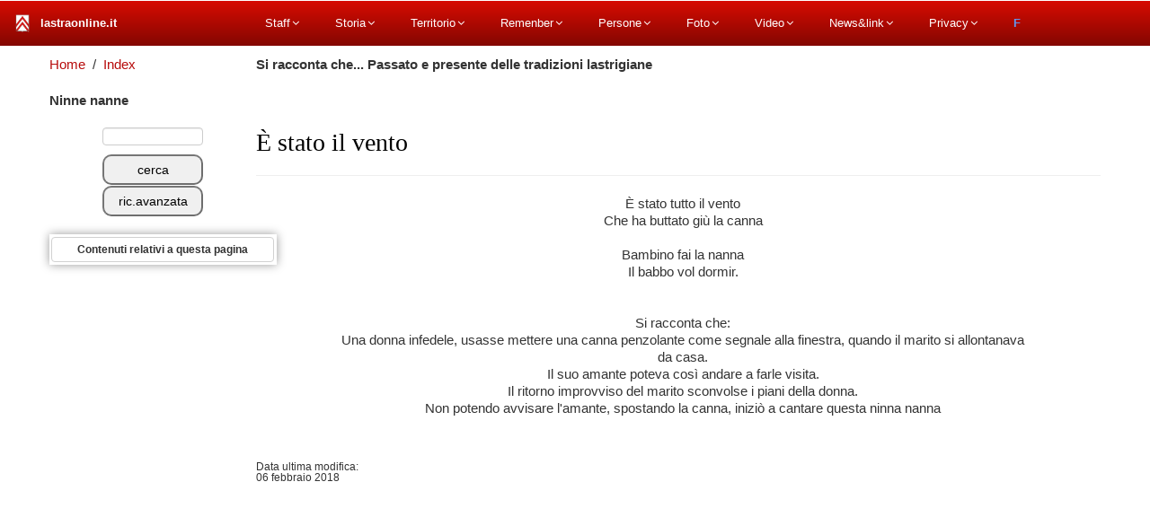

--- FILE ---
content_type: text/html
request_url: https://www.lastraonline.it/p/storia.php?idpag=479
body_size: 90791
content:










<script language="javascript">var updown ="0";</script>


<script language="javascript">var quantitaimagecolonna ="0";</script><script language="javascript">var wrapsino ="Si";</script>












<script language="javascript">var QuantTotaleFOTO ="0";</script>






<!DOCTYPE HTML>
<html lang="it"><head>
    <meta charset="utf-8">
    
    


    
<meta property="og:title" content="È stato il vento" />
<meta property="og:url" content="http://www.lastraonline.it/p/storia.php?idpag=479" />
<meta name="title" content="È stato il vento">
<meta name="description" content="È stato il vento È stato tutto il ventoChe ha buttato giù la canna Bambino fai la nannaIl babbo vol dormir.Si racconta che:Una donna infedele,usasse mettere una canna penzolante come segnale alla finestra,quando il marito si allontanava da casa.Il suo amante poteva così andare a farle visita,È stato il vento,Si racconta che... Passato e presente delle tradizion">
<meta name="keywords" content="stato,ventoÈ,stato,tutto,ventoChe,buttato,giù,canna,Bambino,nannaIl,babbo,dormir,racconta,donna,infedele,usasse,mettere,canna,penzolante,come,segnale,alla,finestra,quando,marito,allontanava,casa,amante,poteva,così,andare,farle,visita,stato,vento,racconta,Passato,presente,delle,tradizioni,lastrigiane<br>Ninne,nanne,">
<meta http-equiv="content-language" content="it">
<meta name="robots" content="INDEX,FOLLOW">

<link rel="canonical" "https://www.lastraonline.it/p/storia.php?idpag=479/" />

<title>È stato il vento</title>


<link rel="icon" href="https://www.lastraonline.it/favicon.ico" />

    
<meta name="viewport" content="width=device-width, initial-scale=1.0">



    <link href="../SitoResponsivo/site/scripts/bootstrap/css/bootstrap.min.css" rel="stylesheet">
    <link href="../SitoResponsivo/site/scripts/bootstrap/css/bootstrap-responsive.min.css" rel="stylesheet">

    <!-- Le HTML5 shim, for IE6-8 support of HTML5 elements -->
    <!--[if lt IE 9]>
      <script src="http://html5shim.googlecode.com/svn/trunk/html5.js"></script>
    <![endif]-->

    <!-- Icons -->
    <link href="../SitoResponsivo/site/scripts/icons/general/stylesheets/general_foundicons.css" media="screen" rel="stylesheet" type="text/css" />  
    <link href="../SitoResponsivo/site/scripts/icons/social/stylesheets/social_foundicons.css" media="screen" rel="stylesheet" type="text/css" />
    <!--[if lt IE 8]>
        <link href="scripts/icons/general/stylesheets/general_foundicons_ie7.css" media="screen" rel="stylesheet" type="text/css" />
        <link href="scripts/icons/social/stylesheets/social_foundicons_ie7.css" media="screen" rel="stylesheet" type="text/css" />
    <![endif]-->
    <link rel="stylesheet" href="../SitoResponsivo/site/scripts/fontawesome/css/font-awesome.min.css">
    <!--[if IE 7]>
        <link rel="stylesheet" href="scripts/fontawesome/css/font-awesome-ie7.min.css">
    <![endif]-->


   
<link rel="stylesheet" type="text/css" href="../SitoResponsivo/site/styles/customlastraonline.css">

<link href="https://www.lastraonline.it/MENU-CSS/Main/css/mega_menu.min.css" rel="stylesheet">
<link rel="stylesheet" type="text/css" href="https://www.lastraonline.it/MENU-CSS/main/css/lastronline.CUSTOM.css">

<!-- link href="https://www.lastraonline.it/MENU-CSS/Examples for demo purpose/fonts/font-awesome.min.css" rel="stylesheet" -->
<!-- link rel="stylesheet" type="text/css" href="MENU-CSS/main/fonts/font-awesome.min.css" -->

<script src="https://www.lastraonline.it/MENU-CSS/Main/js/jquery-1.11.3.min.js"></script>
<script src="https://www.lastraonline.it/MENU-CSS/Main/js/mega_menu.min.js"></script>

<style>
#wrapcontenutopag{
	/*border:1px solid #FF0000;*/
	width:600px;
	/*width:100%;*/ /* diventa 100 al dispositivo mobile */
	margin: auto;
	}

/* altrezza messa con jquery e solo su desktop*/
/*
.ColonnaSinistra{border:1px solid #FF0000; height:500px;}
.page-content{border:1px solid #00FF00;}
*/


#buttonCERCA,#buttonCERCAav{
	cursor: pointer; 
	cursor:hand; 
	height:2.4em;

border-style: solid; 
 border-width: 2px; 
 -moz-border-radius: 10px; 
 -webkit-border-radius: 10px; 
 border-radius: 10px; 

background-color: #BB1B1B;
color:#FFFFFF;

border-bottom-color: #6E6E6E; border-right-color:#6E6E6E;

background-color: #F0F0F0;
color:#000000;
}

#buttonCERCAav:hover ,#buttonCERCA:hover {
    background-color: #B70B0B;
    color:#FFFFFF;
}

#buttonCERCAav{outline: none;} /* rimuove il contorno al click */

#buttonCERCA,#buttonCERCAav,#TestoRichiesto,.TestoRichiesto{width:8em;}

#Spaziatore_MENU_lastraonline_CERCA{/*border:1px solid #FF0000;*/ 

	}

/*********************** altezza rice nel contenuto della pagina *******/
#contenutopag{line-height: 1.3em;}
/***********************************************************************/

#wrapcontenutopag{/* da usare in dispositivo mobile per avvolgere il contenuto della pagina/
	/* nel pannello di controllo il campo  deve essere messo a si */
	/*border:1px solid #FF0000;*/
	/*width:600px;*/ /* per dimensioni mobile superiori a 640 orizzontale */
	/*width:100%;*/ /* diventa 100 al dispositivo mobile */
	margin: auto;
	}

.LastrigianoContenitore {/*border:1px solid #F00;*/
    text-align:center;
}
.LastrigianoFotoDidascalia { /*border:1px solid #0F0;*/
    display: inline-block; 
	font-size:.9em;
    zoom: 1;
    display*: inline; /* ie hack */
    /*background-color: #f0f;*/
    width: 50%;
}

figcaption{display:none;}
/*immagini responsive  */ 
img {
  max-width: 100%;
  height auto; /* default */
}

/*******************/

</style>

<script language="javascript">var idpag ="479";</script>
<script>
$(document).ready(function(){

             jQuery('#menu-1').megaMenu({
                  // menu_position:'vertical-left',
				menu_position:'horizontal',
				// effect: 'expand-left',
				effect: 'expand-top',
				 sticky_header: true,
				 full_width: false,
				 collapse : true,
mobile_settings : {
collapse: true, 
sibling: true,
scrollBar: true,
scrollBar_height: 400,
top_fixed: false,
sticky_header: false,
sticky_header_height: 200
                } 
            });
	
/*****************/


$("a").each(function () {
     var id = this.id; //alert("id"+id) 
});


if(idpag == 890)
{
{$('body').css({"background":"url(Z_SFONDI_index/Biblioteca_Capitolare_Verona.jpg) no-repeat center center"});}
}

// non ci sono immagini, nasconde le gallerie 
// perchè nel controllo image 0.jpg considera che non esiste e mette il jpg predisposto 
// alert("quantitaimagecolonna = " + quantitaimagecolonna)
if(QuantTotaleFOTO < 1){$('.GalleriaImmagini').css('display', 'none');}

 
var DispositivoMobile;
if( /Android|webOS|iPhone|iPad|iPod|BlackBerry|IEMobile|Opera Mini/i.test(navigator.userAgent) ) {
// alert("Questo è un dispositivo mobile"); 

DispositivoMobile = true;
$('.ImmaginiInFondoPagina').css('display', 'none');
$('.NomeSezioneTitoloGruppo').css('display', 'none');
$(".fblogo").height(20); // immagini stradario e macchina fotografica

/* se dispositivo mobile nel link sostituisce meppa.php con stradario.php */
$('.StradarioMappa').each(function() {
var hrefVal = (this.href); 
//alert(hrefVal);
NuovoLink = hrefVal.replace(/mappa.php/,"stradario.php");
//alert(NuovoLink);
$(this).attr('href', NuovoLink);
});

}
 else
 {
DispositivoMobile = false;
$('.ImmaginiInColonnaSinistra').css('display', 'none');
$('.NomeSezioneTitoloGruppoMOBILE').css('display', 'none');
//alert(DispositivoMobile);

// alert($(".page-content").height());
//alert($(".ColonnaSinistra").height());
var PageContent = $(".page-content").height();
if(PageContent <1000){PageContent = 1000}
PageContent = PageContent +60;// -50
$(".ColonnaSinistra").height(PageContent)
// estende per default il menu laterale interno
updown = 1;
$('.updown').css('display', 'none');
}

/////////////////////// StradarioMappa

//var dimX = screen.width; //alert("dimX = " + dimX)//larghezza pagina orizzontale 
//var dimY = screen.height; //alert("dimY = " + dimY)//lunghezza pagina verticale 

 
/************ dimensioni menu laterale all'avvio *******************/ 
$("#TitoloMenu").height(39);
$(".ConText").width(250); 

var AltezzaPulsante = 41;
var AltezzaLink = 25; // 21.4

if($.browser.mozilla) {
//alert("Mozilla: "+$.browser.version);
AltezzaLink = 24.5;// 24.5
}

if(DispositivoMobile = true){AltezzaLink = 25;}//22.5



$(".NomeSezioneTitoloGruppo").css("padding-left", 170); // 130

var dimX = screen.width; //alert("dimX = " + dimX)//larghezza pagina orizzontale 
var dimY = screen.height; //alert("dimY = " + dimY)//lunghezza pagina verticale 

/*** avvlogere contenuto pagina INIZIO ***/
//alert("alert (wrapsino) = "+alert (wrapsino));

/*** avvolgere contenuto pagina INIZIO ***/
if(wrapsino == "Si")// pagina avvolta. Nel Pannello di Controllo dovrà essere Si
{
	//alert("alert (wrapsino - sono dentro) = "+alert (wrapsino));
$(".NomeSezioneTitoloGruppo").css("padding-left", 130); // 130

if(DispositivoMobile == false)
{
alert("DispositivoMobile = "+DispositivoMobile)	
	$("#contenutopag").wrap("<div style='border:0px solid #FFFFFF;width:65%;margin: auto; border-left:140px solid #FFF;'></div>");
	
}



if(DispositivoMobile == true)/*** DispositivoMobile INIZIO ***/
{	
	if(dimX > 640)// tablet
	{
	//ColonnaSinistra 260per default
	AltezzaLink = 18.7;
	$(".ColonnaSinistra").width(230);	
	//$("#contenutopag").wrap("<div style='border:1px solid #FF0000;width:65%;margin: auto; border-left:270px solid #0F0;'></div>");
	$("#contenutopag").wrap("<div style='border:0px solid #FFF;width:65%;margin: auto; border-left:240px solid #FFF;'></div>");
		}
	
	if(dimX < 641)// cellulare
	{
	//ColonnaSinistra 260per default
	AltezzaLink = 18.7;
	//$(".ColonnaSinistra").width(230);
	$('.ColonnaSinistra').width('100%');	
	 //$(".NomeSezioneTitoloGruppo").css("padding-left", 1);
	
	//$("#contenutopag").wrap("<div style='border:1px solid #FF0000;width:100%;margin: auto; border-left:0px solid #0F0;'></div>");
	$("#contenutopag").wrap("<div style='border:0px solid #FFF;width:100%;margin: auto; border-left:0px solid #FFF;'></div>");
		}
}/*** DispositivoMobile FINE ***/

	
	}/*** avvolgere contenuto pagina INIZIO ***/

});
</script>

<style>
/* li fa vedere dopo il caricamento della pagine e solo se esiste almeno una voce */


.NomeSezioneTitoloGruppo{left:260px;}
.TitoloPaginaCorrente{left:260px;}

#TitoloMenu, .ConText{display:none;}

#TitoloMenu{
	width:100%; 
	text-align:center;
	border-style:none; 
	}

.ConText{/*border:1px solid #0000FF;*/   
	overflow:hidden; 
	margin: 0 auto;
	}


.GalleriaImmagini{text-align:center;}
.Didascalia{font-size:.8em; padding-bottom: 1em; width:100%}/* didascalia delle miniature */


.video 
{
position:         relative;
padding-top:      30px;
padding-bottom:   56.25%;
height:           0;
overflow:         hidden;
}
.video iframe
{
position:  absolute;
top:       0;
left:      0;
width:     100%;
height:    100%;
}

.testoOCRnascosto{
	display: none;
} /* per i file jpg contenenti testo (ad es. novelline di De Gubernatis e Caverni*/



audio{display:none;} /* rende nascosto il controllo audio perchè funziona ta altoperlanti*/
/*.altezza1 {height:9.9em !important;}/* ex 9.8  */	


/********** miniature della galleria *****************************/
.FotoMini{
	width:180px !important; 
	height:auto; 
	border: 1px double #CCC;
	margin-top: 5px !important;
	 padding:5px;
	 line-height: 1em;
	 font-size:11px;
	 text-decoration:none; 
	 overflow:hidden;
	}
.FotoFondopagina{
	margin-left: 5px !important;
	overflow:hidden !important;
	width:160px !important; 
	height:150px; 
	}	



.fblogo {border:1px solid #FFF;
    display: inline-block;
    margin-left: auto;
    margin-right: auto;
    height: 40px;
}

/* deve trovarsi in un div con questo ID, vedere autori e collaboratori pag 1024*/
#TestoDiQuestaPagianCentrato {
	text-align: center;
}


.DivisorioInColonnaSN{
	width:100%; 
	height:3px; 
	/*border:solid #F00 1px;*/
	}

 #VoceCerca{display:none !important;} 
 
 body {
	 padding-top:1px /* posizione più bassa per fare posto al menu */
	 }
</style>


<link rel="stylesheet" type="text/css" href="storia-m-OK_ColonnaSinistra.css">



<!-- link rel="stylesheet" href="VisualLightBox-m/index_files/vlb_files1/vlightbox1.css" type="text/css" / -->
<link rel="stylesheet" href="VisualLightBox-m/index_files/vlb_files1/visuallightbox.css" type="text/css" media="screen" />
<!-- script src="VisualLightBox-m/index_files/vlb_engine/jquery.min.js" type="text/javascript"></script -->
<script src="VisualLightBox-m/index_files/vlb_engine/visuallightbox.js" type="text/javascript"></script>

    
</head>
<body id="pageBody">
<style>
/* CSS Document */
.mega-menu .drop-down .grid-col-2 a, 
.mega-menu .drop-down-tab-bar .grid-col-2 a{
    padding-top:1px;
    padding-bottom:2px;
}

.mega-menu .drop-down .grid-col-12 a, 
.mega-menu .drop-down-tab-bar .grid-col-12 a{
    padding-top:1px;
    padding-bottom:2px;
}

.GrigliaAltezza{
	/*border:solid #F00 1px;*/ 
	height:2em;
	}
.Grigliaspan{
	/*border:solid #0F0 1px;*/ 
	height:2em;
	line-height: 1em; 
	font-size:.9em !important; 
	font-weight:bolder !important;
	color:#000000 !important; 
	background:#D3D3D3 !important;
	background:#F0F0F0 !important;
	}
.DistanzaParagrafi{
	margin-bottom:5px !important;
	padding-bottom:5px !important;
	}

.titoloh4{
    padding-bottom: 0px !important;
    margin-bottom: 0px !important;
}
</style>


<!-- menu start -->
<nav id="menu-1" class="mega-menu" data-color="lastraonline" Style="z-index:100000;">


    <!-- menu list items container -->
    <section class="menu-list-items">
        <!-- menu logo -->
        <ul class="menu-logo" id="VoceLogo">
            <li>
                <a href="../index.php"> <i class="fa fa-circle-o-notchXXX"></i><b>lastraonline.it</b>
                    <img src="https://www.lastraonline.it/mstile-70x70.png" alt="lastraonline.it"> </a>
            </li>
        </ul>
        
        <!-- menu links -->

        <ul class="menu-links">            
<li>

<a href="#">Staff<i class="fa fa-angle-down fa-indicator"></i></a>


<div class="drop-down grid-col-6 offset-5 offset-5-vertical"><!--grid row-->
<div class="grid-row">
  	<div class="grid-col-6" style="border:solid #F0F 0px;">    	<h3>Benvenuti a lastraonline.it!<span style="font-size:.7em;"><br>portale di Lastra a Signa</span></h3>
        
        <img src="https://www.lastraonline.it/MENU-CSS3-Responsive.percettiva.png" alt="Logo Lastra a Signa" title="Logo Lastra a Signa">
       

<p class="DistanzaParagrafi"> Sito amatoriale, apolitico, senza fini di lucro, gestito da un gruppo di amici.</p>
<p class="DistanzaParagrafi">Unire il passato, la storia, con il presente, realtà produttive e vivere sociale, è lo scopo che ci proponiamo con questo sito Web su Lastra.</p>
<p class="DistanzaParagrafi">Il modo più efficace crediamo, per fare conoscere e apprezzare il nostro territorio.</p>
<P class="DistanzaParagrafi">Sono gradite, osservazioni, contributi scritti, immagini o quant'altro possa riguardare la pubblicazione su argomenti del sito</P>



</div>                        
  	<div class="grid-col-6" style="border:solid #F0F 0px;">   
        
<p>
<a style="font-weight: bold; font-size:1em;" href="storia.php?idpag=1024">Click qui per Autori e collaboratori</a>
<br>
<a style="font-weight: bold; font-size:1em;" href="../file_home/contatto.php">Per scriverci fare click qui</a>
</p>
                
                            <!-- youtube video -->
                            <!-- 4:3 aspect ratio -->
        <div class="embed-responsive embed-responsive-4by3">
         
<video controls width="280" poster="../film/mp4/itinerari-lastrigiani-rivisto-2.0.jpg" autoplay muted loop>
  <source src="../film/mp4/sedefilm00.mp4" type="video/mp4">
  <source src="../film/mp4/sedefilm00.ogv" type="video/ogv">
  <source src="../film/mp4/sedefilm00.webm" type="video/webm">
</video> 

<!-- audio src="audio.mp3" preload="auto" controls></audio -->

        </div>
    </div>

</div></div></li>

<li><a title="" href="#">Storia<i class="fa fa-angle-down fa-indicator"></i></a>
	<!-- drop down full width -->
    <div class="drop-down grid-col-12">
   		<!--grid row-->
        <div class="grid-row">
     	
            <!--grid column 2-->
<div class="grid-col-2">
<h4 class="titoloh4"><a style="font-weight: bold; font-size:1em;" href="storia_index-storia.php">Storia di Lastra a Signa</a></h4>
	<ul class="colonna">
    	<li><a title ="Cenni introduttivi" href="storia.php?idpag=1">Cenni introduttivi</a></li>
        <li><a title ="Lastra a Gangalandi,antico nome" href="storia.php?idpag=2">Lastra a Gangalandi</a></li>
        <li><a title ="Firenze allarga i suoi domini" href="storia.php?idpag=3">Firenze allarga i suoi domini</a></li>
        <li><a title ="XIII sec, tensioni politiche e civili" href="storia.php?idpag=4">XIII sec, tensioni politiche e civili</a></li>
        <li><a title ="XIV secolo" href="storia.php?idpag=5">XIV secolo</a></li>
        <li><a title ="XV sec., costruzione delle mura" href="storia.php?idpag=6">XV sec. costruzione delle mura</a></li>
        <li><a title ="5 Dicembre 1529. L'assedio" href="storia.php?idpag=7">5 Dicembre 1529. L'assedio</a></li>
        <li><a title ="Il XVI sec." href="storia.php?idpag=8">Il XVI sec.</a></li>
        <li><a title ="Fra XVII e XVIII sec." href="storia.php?idpag=9">Fra XVII e XVIII sec.</a></li>
        <li><a title ="Dal dominio francese all'Italia unita" href="storia.php?idpag=10">Da dominio francese a unità</a></li>
        <li><a title ="Da fine ottocento alla I guerra mondiale" href="storia.php?idpag=11">Fine 1800, I guerra mondiale</a></li>
	</ul>
</div>
             
  
 <!--grid column 2-->
<div class="grid-col-2">
<h4 class="titoloh4"><a style="font-weight: bold; font-size:1em;" href="#">Riferimenti storia</a></h4>
	<ul>
    	<li><a title="Rimandi" href="storia_index-storia-rimandi.php">Rimandi</a></li>
        <li><a title="Bibliografia" href="storia.php?idpag=42">Bibliografia</a></li>
        <li><a title="Cartografia storica - Mercatore" href="storia.php?idpag=1817">Cartografia storica</a></li>
        <li><a title="Cartografia catasto storico - CASTORE" href="storia.php?idpag=1818">Cartografia catasto storico</a></li>
        <li><a title="Archivio storico comunale di Lastra" href="storia.php?idpag=1653">Archivio storico comunale</a></li>
        <li><a title="Indice generale capitoli" href="indice-x-argomenti.php?sez=17">Indice generale capitoli</a></li>
		
<li>
<a title="Lavorazione della pietra serena" style="font-weight: bold; font-size:.9em;" href="storia.php?idpag=2009">Lavorazione della pietra</a>
</li>

                	<li><a title="Cave di pietra Arenaria" href="storia.php?idpag=25">Cave di pietra Arenaria</a></li>
                    <li><a title="Lavorazione della pietra, vicende" href="storia.php?idpag=106">Vicende</a></li>
                    <li><a title="Lavorazione della pietra, procedure" href="storia.php?idpag=343">Procedure</a></li>
                    <li><a title="Lavorazione della pietra, immagini" href="storia.php?idpag=220">Immagini</a></li>

	</ul>
</div>
 
        	
            <!--grid column 2-->
<div class="grid-col-2">
	<h4 class="titoloh4"><a style="font-weight: bold; font-size:1em;" href="storia_index-mura.php">Costruzione delle mura</a></h4>
    <ul class="colonna">
    	<li><a title="Ragioni storico - sociali" href="storia.php?idpag=50">Ragioni storico - sociali</a></li>
        <li><a title="La costruzione" href="storia.php?idpag=51">La costruzione</a></li>
        <li><a title="Struttura urbana" href="storia.php?idpag=52">Struttura urbana</a></li>
        <li><a title="Le torri" href="storia.php?idpag=53">Le torri</a></li>
        <li><a title="Caratteristiche architettoniche" href="storia.php?idpag=54">Caratt.architettoniche</a></li>
        <li><a title="Video: Adotta Lastra a Signa" href="storia.php?idpag=1975">Video: Adotta Lastra a Signa</a></li>
        <li><a title="Video: Le mura 2007" href="storia.php?idpag=2012">Video: Le mura 2007</a></li>
        <li><a title="Video:Lastra a Signa (FI) Tuscany Italy" href="storia.php?idpag=1992">Video:Tuscany Italy</a></li>
        <li><a title="Filippo Brunelleschi" href="storia.php?idpag=380">Filippo Brunelleschi</a></li>
    </ul>
</div>
            
        	
            <!--grid column 2-->
<div class="grid-col-2">
<h4 class="titoloh4"><a title= "Industria della paglia" style="font-weight: bold; font-size:1em;" href="storia_index-paglia.php">Industria della paglia</a></h4>
	<ul class="colonna">
    	<li><a title="Cenni storici" href="storia.php?idpag=56">Cenni storici</a></li>
        <li><a title="La semina" href="storia.php?idpag=57">La semina</a></li>
        <li><a title="Raccolta e lavorazione" href="storia.php?idpag=58">Raccolta e lavorazione</a></li>
        <li><a title="Il cappello" href="storia.php?idpag=59">Il cappello</a></li>
        <li><a title="Lotte sociali (1896)" href="storia.php?idpag=60">Lotte sociali (1896)</a></li>
        <li><a title="Anno 1893, Camera del Lavoro Firenze" href="storia.php?idpag=1564">Camera del Lavoro (1893)</a></li>
        <li><a title="Le aziende lastrigiane" href="storia.php?idpag=61">Le aziende lastrigiane</a></li>
        <li><a title="Un francobollo per festeggiare" href="storia.php?idpag=164">Un francobollo per festeggiare</a></li>
        <li><a title="1896,la lotta delle trecciaiole" href="storia.php?idpag=1748">Lotta delle trecciaiole (1896)</a></li>
	</ul>
</div>
            
  
 
         	
            <!--grid column 2-->
<div class="grid-col-2">
<h4 class="titoloh4"><a title= "Alluvione del 4 novembre 1966" style="font-weight: bold; font-size:1em;" href="storia.php?idpag=765">Alluvione 4 nov 1966</a></h4>
<ul class="colonna">
    	
<li><a title="Cronologia dei fatti" href="storia.php?idpag=766">Cronologia dei fatti</a></li>
<li><a title="Area alluvionata" href="storia.php?idpag=768">Area alluvionata</a></li>
<li><a title="Lastra Centro storico" href="storia.php?idpag=1939">Lastra Centro storico</a></li>        
<li><a title="Lastra,Rimaggio, Livornese, Corea" href="storia.php?idpag=1940">Rimaggio, Livornese, Corea</a></li>
<li><a title="Ponte a Signa" href="storia.php?idpag=1941">Ponte a Signa</a></li>
<li><a title="Signa" href="storia.php?idpag=1942">Signa</a></li>
<li><a title="Alluvione del 4 novembre 1966 fotografie e immagini" href="foto-tour-index.php?GalleriaAttiva=alluvione1966">Fotografie e immagini</a></li>
<li><a title="Video dell'alluvione del 4 novembre 1966" href="../film/CATALOGO.php?GalleriaAttiva=alluvione">Video</a></li>
<li><a title="Danni a Lastra" href="storia.php?idpag=767">Danni a Lastra</a></li>
<li><a title="Comitato cittadino per la premiazione di persone ed enti" href="storia.php?idpag=1450">Comitato cittadino...</a></li>
<li><a title="Consegna degli attestati di benemerenza" href="storia.php?idpag=1765">Consegna degli attestati...</a></li>
	</ul>
</div>
  
 

  
            
  
 
<!--grid column 2-->
<div class="grid-col-2">
<h4 class="titoloh4"><a style="font-weight: bold; font-size:1em;" href="storia.php?idpag=1115">Malmantile</a></h4>

<ul>

<li><a title="Malmantile (E.Repetti)" href="storia.php?idpag=196">Malmantile (E.Repetti)</a></li>
<li><a title="Malmantile e il castello in letteratura" href="storia.php?idpag=85">Malmantile in letteratura</a></li>
<li><a title="Lorenzo Lippi, Il Malmantile racquistato" href="storia.php?idpag=406">Il Malmantile racquistato</a></li>
<li><a title="Celidora, ovvero il governo di Malmantile (1733)" href="storia.php?idpag=732">Celidora (1733)</a></li>
<li><a title="Festa medioevale di Malmantile" href="storia.php?idpag=1374">La festa medioevale</a></li>

<li>
<a title="Edifici storici" style="font-weight: bold; font-size:.9em;" href="#">Edifici storici</a>
</li>

<li><a title="Lastra a Signa Palazzo e tabernacolo del Podestà (XV sec)" href="storia.php?idpag=173">Palazzo del Podestà</a></li>
<li><a title="Lastra a Signa Spedale di Sant'Antonio" href="storia.php?idpag=83">Spedale di Sant'Antonio</a></li>
<li><a title="Palazzo dei Sindacati a Ponte a Signa" href="storia.php?idpag=1277&idpag=1277">Palazzo dei Sindacati</a></li>
<li><a title="Lastra a Signa Cimitero della Misericordia " href="storia.php?idpag=1275">Cimitero della Misericordia</a></li>
<li><a title="Lastra a Signa Villa Bellosguardo" href="storia.php?idpag=346">Villa Bellosguardo</a></li>
<li><a title="Lastra a Signa Villa Le Selve" href="storia.php?idpag=1252">Villa Le Selve</a></li>
</ul>
</div>

            
            

         
 		</div>
 	</div>

</li>

<li><a title="" href="#">Territorio<i class="fa fa-angle-down fa-indicator"></i></a>
	<!-- drop down full width -->
    <div class="drop-down grid-col-12">
   		<!--grid row-->
        <div class="grid-row">


        	
<!--grid column 2-->
<div class="grid-col-2">
<h4 class="titoloh4"><a title="" style="font-weight: bold; font-size:1em;" href="#">Localizzazione</a></h4>
<ul class="colonna">
    <li><a title="Dov'è Lastra a Signa" href="dove.php">Dov'è</a></li>
    <li><a title="Generalità di Lastra a Signa" href="storia.php?idpag=338">Generalità</a></li>
    <li><a title="Lastra a Signa, geologia e morfologia" href="storia.php?idpag=339">Geologia e morfologia</a></li>
    <li><a title="Parco fluviale di Lastra a Signa" href="storia.php?idpag=769">Parco fluviale</a></li>
    <li><a title="Località di Lastra a Signa" href="storia.php?idpag=1151">Località</a></li>
	<li><a title="Stradario di Lastra a Signa" href="../mappe/stradario.php?IDpaese=1&idpag=0">Stradario</a></li>
</ul>
</div>
            

   <!--grid column 2-->
<div class="grid-col-2">
<h4 class="titoloh4"><a title="" style="font-weight: bold; font-size:1em;" href="#">Come arrivare</a></h4>
<ul class="colonna">
 	<li><a title="Come arrivare Lastra a Signa" href="arrivare.php">Panoramica</a></li>
    <li><a title="Arrivare a Lastra a Signa in aereo (Firenze)" href="http://www.aeroporto.firenze.it/it/" target="_blank">Arrivare in aereo (Firenze)</a></li>
    <li><a title="Arrivare a Lastra a Signa in treno" href="http://www.trenitalia.com/tcom/Treni-Regionali/Toscana" target="_blank">Arrivare in treno</a></li>
    <li><a title="Altri collegamenti ferroviari" href="https://www.fsitaliane.it/" target="_blank">Altri collegamenti ferroviari</a></li>
    <li><a title="Bus della Toscana" href="http://www.ataf.net/it/biglietti-e-abbonamenti/pegaso.aspx?idC=706&LN=it-IT" target="_blank">Bus della Toscana</a></li>
    <li><a title="Arrivare a Lastra a Signa in automobile" href="https://www.google.com/maps/place/50055+Lastra+a+Signa+FI/@43.7704652,11.0653804,13z/data=!3m1!4b1!4m5!3m4!1s0x132a5bc5eb4e3253:0x8cb197dcede86011!8m2!3d43.7701635!4d11.1128957" target="_blank">Arrivare in automobile</a></li>
</ul>
</div>

<!--grid column 2-->
<div class="grid-col-2">
<h4 class="titoloh4"><a title="" style="font-weight: bold; font-size:1em;" href="#">Acque & suolo</a></h4>
<ul class="colonna">
    <li><a title="Sorgenti di Lastra a Signa" href="storia.php?idpag=340">Sorgenti</a></li>
    <li><a title="Arno e affluenti in Lastra a Signa" href="storia.php?idpag=341">Arno e affluenti</a></li>
   	<li><a title="Laghi di Lastra a Signa" href="storia.php?idpag=1282">laghi</a></li>
    <li><a title="Ponti di Lastra a Signa" href="storia.php?idpag=1293">Ponti</a></li>
    <li><a title="Boschi di Lastra a Signa generalità" href="storia.php?idpag=342">Boschi generalità</a></li>
    <li><a title="Boschi di Lastra a Signa generalità localizzazioni" href="storia.php?idpag=1301">Boschi localizzazioni</a></li>
    <li><a title="Ville di Lastra a Signa" href="storia.php?idpag=1152">Ville</a></li>
</ul>
</div>

<!--grid column 2-->
<div class="grid-col-2">
<h4 class="titoloh4"><a title="" style="font-weight: bold; font-size:1em;" href="#">Servizi</a></h4>
<ul class="colonna">
<li><a title="Ospedale San Giovanni di Dio" href="http://www.uslcentro.toscana.it/index.php/ospedali/878-ospedale-san-giovanni-di-dio-firenze" target="_blank">Ospedali</a></li>
<li><a title="Farmacie di Lastra a Signa" href="storia.php?idpag=1083&idpag=1083">Farmacie</a></li>
<li><a title="Uffici postali di Lastra e Signa" href="storia.php?idpag=1072">Uffici postali</a></li>
<li><a title="Scuole di Lastra a Signa" href="storia.php?idpag=1093">Scuole</a></li>
<li><a title="Banche di Lastra a Signa" href="storia.php?idpag=777">Banche</a></li>
<li><a title="Compagnie teatrali di Lastra a Signa" href="storia.php?idpag=779">Compagnie teatrali</a></li>
<li><a title="Parrocchie cattoliche di Lastra a Signa" href="storia.php?idpag=781">Parrocchie cattoliche</a></li>
</ul>
</div>

 <!--grid column 2-->
<div class="grid-col-2">
<h4 class="titoloh4"><a title="" style="font-weight: bold; font-size:1em;" href="#">Stradari</a></h4>
<ul class="colonna">
<li><a title="Stradario di 59015 Carmignano (PO)" href="../mappe/stradario.php?IDpaese=57&Stradario-di-Carmignano-(Prato)=271">Carmignano</a></li>
<li><a title="Stradario di Firenze" href="../mappe/stradario.php?IDpaese=11&Stradario-di-Firenze=171">Firenze</a></li>
<li><a title="Stradario di 50055 Lastra a Signa (Fi)" href="../mappe/stradario.php?IDpaese=1&Stradario-di-Lastra-a-Signa-(Firenze)=100">Lastra a Signa</a></li>
<li><a title="Stradario di 50056 Montelupo F.no (Fi)" href="../mappe/stradario.php?IDpaese=50&Stradario-di-Montelupo-Fiorentino-(Firenze)=505">Montelupo F.no</a></li>
<li><a title="Stradario di 50025 Montespertoli (Fi)" href="../mappe/stradario.php?IDpaese=40&Stradario-di-Montespertoli-(Firenze)=183">Montespertoli</a></li>
<li><a title="Stradario di 50018 Scandicci (Fi)" href="../mappe/stradario.php?IDpaese=34&Stradario-di-Scandicci-(Firenze)=334">Scandicci</a></li>
<li><a title="Stradario di 50058 Signa (Fi)" href="../mappe/stradario.php?IDpaese=2&Stradario-di-Signa-(Firenze)=210">Signa</a></li>
</ul>
</div>
  

<!--grid column 2-->
<div class="grid-col-2">
<h4 class="titoloh4"><a title="" style="font-weight: bold; font-size:1em;" href="#">Oltre confine</a></h4>
<ul class="colonna">
<li><a title="Badia di Settimo (Scandicci)" href="storia.php?idpag=16&idpag=16">Badia di Settimo (Scandicci)</a></li>
<li><a title="Il Mulinaccio di San Vincenzo a Torri (Scandicci)" href="storia.php?idpag=875&idpag=875">Il Mulinaccio di San Vincenzo a Torri (Scandicci)</a></li>
<li><a title="Pedata del diavolo (Scandicci)" href="storia.php?idpag=1063&idpag=1063">Pedata del diavolo (Scandicci)</a></li>
<li><a title="Parco Archeologico di Carmignano" href="storia.php?idpag=2021&idpag=2021">Parco Archeologico di Carmignano</a></li>
<li><a title="Villa La Ferdinanda e Artimino (Carmignano)" href="storia.php?idpag=1951&idpag=1951">Villa La Ferdinanda e Artimino (Carmignano)</a></li>
</ul>
</div>
                        

                  
                        

 		</div>
 	</div>

</li>


<li><a title="" href="#">Remenber<i class="fa fa-angle-down fa-indicator"></i></a>
	<!-- drop down full width -->
    <div class="drop-down grid-col-12">
   		<!--grid row-->
        <div class="grid-row">


        	
            <!--grid column 2-->
<div class="grid-col-2">
<h4 class="titoloh4"><a title="" style="font-weight: bold; font-size:1em;" href="#">Scritti popolari 1</a></h4>
<ul class="colonna">
<li><a title="Tradizioni popolari di Santo Stefano a Calcinaia" href="storia.php?idpag=542">Tradizioni popolari di Santo Stefano a Calcinaia</a></li>
<li><a title="Novelline di Santo Stefano a Calciania" href="storia.php?idpag=1897">Novelline S.Stefano a Calciania</a></li>
<li><a title="Novelline di Santo Stefano a Calciania Novelline inadite" href="storia.php?idpag=675">Novelline inadite</a></li>

<li><a title="Novelline di Santo Stefano a Calciania Usi natalizi" href="storia.php?idpag=543">Usi natalizi</a></li>


<li><a title="Novelline di Santo Stefano a Calciania Usi nuziali" href="storia.php?idpag=544">Usi nuziali</a></li>
<li><a title="Novelline di Santo Stefano a Calciania Usi funebri" href="storia.php?idpag=545">Usi funebri</a></li>
<li><a title="Novelline di Santo Stefano a Calciania Superstizioni funebri" href="storia.php?idpag=546">Superstizioni funebri</a></li>
<li><a title="Novelline di Santo Stefano a Calciania Superstizioni riguardanti ad amore e matrimonio" href="storia.php?idpag=547">Superstiz. amore e matrimonio</a></li>
<li><a title="Novelline di Santo Stefano a Calciania Superstizioni agricole, meteorologiche" href="storia.php?idpag=548">Superstiz.agricole, meteo</a></li>

<li><a title="Novelline di Santo Stefano a Calciania Supestizioni su streghe,stregonerie" href="storia.php?idpag=550">Streghe,stregonerie</a></li>
<li><a title="Novelline di Santo Stefano a Calciania Credenze e superstizioni varie" href="storia.php?idpag=549">Superstizioni varie</a></li>
<li><a title="Novelline di Santo Stefano a Calciania Medicina popolare" href="storia.php?idpag=551">Medicina popolare</a></li>
</ul>
</div>

        	
            <!--grid column 2-->
<div class="grid-col-2">
<h4 class="titoloh4"><a title="" style="font-weight: bold; font-size:1em;" href="#">Scritti popolari 2</a></h4>
<ul class="colonna">
<li><a title="Novelline di Santo Stefano a Calciania Proverbi e modi di dire in versi" href="storia.php?idpag=580">Proverbi e modi di dire in versi</a></li>
<li><a title="Proverbi-modi-di-dire-fiorentini" href="proverbi-modi-di-dire-fiorentini.php">Proverbi e Modi di dire</a></li>
<li><a title="Novelline di Santo Stefano a Calciania Preghiere popolari" href="storia.php?idpag=574">Preghiere popolari</a></li>
<li><a title="Scioglilingua e Filastrocche" href="storia.php?idpag=476">Scioglilingua e Filastrocche</a></li>
<li><a title="Novelline di Santo Stefano a Calciania Ninne nanne" href="storia.php?idpag=611&idpag=611">Ninne nanne (XIX sec)</a></li>
<li><a title="Ninne Nanne" href="storia.php?idpag=479">Ninne Nanne</a></li>
<li><a title="Poesie e canti" href="storia.php?idpag=518">Poesie e canti</a></li>
<li><a title="Novelline di Santo Stefano a Calciania Stornelli" href="storia.php?idpag=581">Stornelli</a></li>
<li><a title="Novelline di Santo Stefano a Calciania Saggi di stramberia" href="storia.php?idpag=598">Saggi di stramberia</a></li>
<li><a title="Novelline di Santo Stefano a Calciania Indovinelli" href="storia.php?idpag=607">Indovinelli</a></li>
<li><a title="Novelline di Santo Stefano a Calciania Filastrocche, esercizi di memoria e scioglilingua" href="storia.php?idpag=619">Filastrocche scioglilingua</a></li>
<!-- li><a title="Novelline di Santo Stefano a Calciania Giuochi fanciulleschi" href="storia.php?idpag=633">Giuochi fanciulleschi</a></li -->
<li><a title="Racconti, ricordi, leggende" href="storia.php?idpag=536">Racconti, ricordi, leggende</a></li>
<li><a title="Curiosità da Lastra a Signa" href="curiosita_index.php">Curiosità</a></li>
</ul>
</div>
            
  
 <div class="grid-col-2">
<h4 class="titoloh4"><a title="Percorsi della memoria, viaggio tra le testimonianze del passato" style="font-weight: bold; font-size:1em;" href="storia_index-Percorsi-della-memoria.php">Percorsi della memoria</a></h4>
<ul class="colonna">
<li><a title="Lastra a Signa Monumenti epigrafi e steli" href="storia.php?idpag=252">Monumenti epigrafi e steli</a></li>
<li><a title="Lastra a Signa Stemmi insegne e simboli" href="storia.php?idpag=280">Stemmi insegne e simboli</a></li>
<li><a title="Lastra a Signa Tabernacoli" href="storia.php?idpag=302">Tabernacoli</a></li>
<li><a style="font-weight: bold; font-size:.8em;" href="#">Edifici religiosi</a></li>
<li><a title="San Martino a Gangalandi" href="storia.php?idpag=74">San Martino a Gangalandi</a></li>
<li><a title="Chiesa San Martino a Carcheri" href="storia.php?idpag=170">San Martino a Carcheri</a></li>
<li><a title="Chiesa di Santo Stefano a Calcinaia (XII sec.)" href="storia.php?idpag=96">Santo Stefano a Calcinaia</a></li>
<li><a title="Chiesa di SS. Ippolito e Cassiano XI sec." href="storia.php?idpag=87">SS. Ippolito e Cassiano</a></li>
<li><a title="Chiesa Santa Maria della Misericordia" href="storia.php?idpag=92">Santa Maria della Misericordia</a></li>
<li><a title="Chiesa SS Maria e Lorenzo a Marliano" href="storia.php?idpag=171">SS Maria e Lorenzo a Marliano</a></li>
<li><a title="Chiesa di Santa Maria alle Selve" href="storia.php?idpag=172">Santa Maria alle Selve</a></li>
<li><a title="Eremo e chiesa di Lecceto in Malmantile" href="storia.php?idpag=132">Eremo e chiesa di Lecceto</a></li>
<li><a title="Chiesa di San Pietro a Porto di Mezzo" href="storia.php?idpag=174">San Pietro a Porto di Mezzo</a></li>
<li><a title="Chiesa San Romolo a Settimo" href="storia.php?idpag=70">San Romolo a Settimo</a></li>
</ul>
</div>
 

            
<div class="grid-col-2">
<h4 class="titoloh4"><a title="" style="font-weight: bold; font-size:1em;" href="#">Antica fiera di mezz'agosto</a></h4>
<ul class="colonna">
<li><a title="Istituzione da parte del Granduca di Toscana" href="storia.php?idpag=93">Istituzione Granducale</a></li>
<li><a title="Fiera dell'Assunta" href="storia.php?idpag=34">Fiera dell'Assunta</a></li>
<li><a title="Antica fiera di mezzagosto anno 1995" href="../film/index.php?T=31&T=31">Fiera dell'Assunta 1995</a></li>
<li><a title="Antica fiera di mezzagosto anno 2009" href="../film/index.php?T=193&T=193">Fiera dell'Assunta 2009</a></li>
<li><a title="Fiera dell'Assunta 236esima edizione" href="storia.php?idpag=1895">236esima edizione</a></li>
<li><a title="Fiera dell'Assunta 2018" href="storia.php?idpag=2007">Fiera dell'Assunta 2018</a></li>
</ul>
</div>

<div class="grid-col-2">
<h4 class="titoloh4"><a title="" style="font-weight: bold; font-size:1em;" href="#">Feste e giochi</a></h4>
<ul class="colonna">
<li><a title="Lastra a Signa Fiere, sagre, mercati e concorsi" href="storia.php?idpag=683">Fiere, sagre, mercati e concorsi</a></li>
<li><a title="Lastra a Signa Festa della Beata Giovanna" href="storia.php?idpag=363">Festa della Beata Giovanna</a></li>
<li><a title="Lastra a Signa Festa medievale di Malmantile" href="storia.php?idpag=1374">Festa medievale di Malmantile</a></li>
<li><a title="Novelline di Santo Stefano a Calciania Giuochi fanciulleschi" href="storia.php?idpag=633">Giuochi fanciulleschi (XIX sec)</a></li>
<li><a title="Lastra a Signa Giochi pegni e penitenze" href="storia.php?idpag=513">Giochi pegni e penitenze</a></li>
</ul>
</div>
                  
<div class="grid-col-2">
<h4 class="titoloh4"><a title="" style="font-weight: bold; font-size:1em;" href="#">Ricette</a></h4>
<ul class="colonna">

<li><a title="A tavola con gli usi e costumi della gente di Lastra a Signa" href="storia.php?idpag=1656">A tavola con gli usi e costumi della gente di Lastra a Signa</a></li>
<li><a title="Lastra a Signa Zuppe, minestre e similari" href="storia.php?idpag=519">Zuppe, minestre e similari</a></li>
<li><a title="Lastra a Signa Liquori" href="storia.php?idpag=527">Liquori</a></li>
<li><a title="Ricette toscane di Beniasmino Artusi (1891)" href="../tp/Beniamino-Artusi.php">Ricette toscane di Beniasmino Artusi (1891)</a></li>
<li><a title="Beniamino Artusi ricette per antipasti" href="../tp/Beniamino-Artusi.php?P=1">Antipasti Artusi</a></li>
<li><a title="Beniamino Artusi ricette per primi piatti" href="../tp/Beniamino-Artusi.php?P=5">Primi piatti Artusi</a></li>
<li><a title="Beniamino Artusi ricette per secondi piatti" href="../tp/Beniamino-Artusi.php?P=6">Secondi piatti Artusi</a></li>
<li><a title="Beniamino Artusi ricette per contorni" href="../tp/Beniamino-Artusi.php?P=3">Contorni Artusi</a></li>
<li><a title="Beniamino Artusi ricette per sughi,salse,conserve" href="../tp/Beniamino-Artusi.php?P=7">Sughi,salse,conserve</a></li>
<li><a title="Beniamino Artusi ricette per gelati e dolci" href="../tp/Beniamino-Artusi.php?P=4">Gelati e dolci</a></li>
<li><a title="Beniamino Artusi ricette per bevande" href="../tp/Beniamino-Artusi.php?P=2">Bevande</a></li>
</ul>
</div>
            
 
 		</div>
 	</div>

</li>

<li><a title="" href="#">Persone<i class="fa fa-angle-down fa-indicator"></i></a>
	<!-- drop down -->
    
    <div class="drop-down grid-col-12 grid-demo offset-3-vertical">

<div class="grid-row">
    		<div class="grid-col-12 GrigliaAltezza"><span class="Grigliaspan"><a title="Sindaci e forze politiche" style="font-weight: bold;" href="elezioni-comunali.php">Sindaci e forze politiche</a></span></div>
 		</div>

		<!--grid row--><div class="grid-row">
 
 <div class="grid-col-2 GrigliaAltezza">
<span class="Grigliaspan">
<a title="1944/45 Amato Bruni Sindaco di Lastra a Signa" href="storia.php?idpag=323">1944/45 Amato Bruni</a>
</span>
</div>
<div class="grid-col-2 GrigliaAltezza">
<span class="Grigliaspan">
<a title="1945/51 Bagno Bagni Sindaco di Lastra a Signa" href="storia.php?idpag=324">1945/51 Bagno Bagni</a>
</span>
</div>
<div class="grid-col-2 GrigliaAltezza">
<span class="Grigliaspan">
<a title="1951/56 Eligio Biagioni Sindaco di Lastra a Signa" href="storia.php?idpag=325">1951/56 Eligio Biagioni</a>
</span>
</div>
<div class="grid-col-2 GrigliaAltezza">
<span class="Grigliaspan">
<a title="1956/61 Umberto Bellini Sindaco di Lastra a Signa" href="storia.php?idpag=326">1956/61 Umberto Bellini</a>
</span>
</div>
<div class="grid-col-2 GrigliaAltezza">
<span class="Grigliaspan">
<a title="1961/65 Aldo Fiaschi Sindaco di Lastra a Signa" href="storia.php?idpag=327">1961/65 Aldo Fiaschi</a>
</span>
</div>
<div class="grid-col-2 GrigliaAltezza">
<span class="Grigliaspan">
<a title="1965/70 Gerardo Paci Sindaco di Lastra a Signa" href="storia.php?idpag=328">1965/70 Gerardo Paci</a>
</span>
</div>
<div class="grid-col-2 GrigliaAltezza">
<span class="Grigliaspan">
<a title="1970/75 Gerardo Paci Sindaco di Lastra a Signa" href="storia.php?idpag=329">1970/75 Gerardo Paci</a>
</span>
</div>
<div class="grid-col-2 GrigliaAltezza">
<span class="Grigliaspan">
<a title="1975/80 Corrado Bagni Sindaco di Lastra a Signa" href="storia.php?idpag=330">1975/80 Corrado Bagni</a>
</span>
</div>
<div class="grid-col-2 GrigliaAltezza">
<span class="Grigliaspan">
<a title="1980/85 Corrado Bagni Sindaco di Lastra a Signa" href="storia.php?idpag=331">1980/85 Corrado Bagni</a>
</span>
</div>
<div class="grid-col-2 GrigliaAltezza">
<span class="Grigliaspan">
<a title="1985/91  Carlo Cappellini Sindaco di Lastra a Signa" href="storia.php?idpag=332">1985/91  Carlo Cappellini</a>
</span>
</div>
<div class="grid-col-2 GrigliaAltezza">
<span class="Grigliaspan">
<a title="1990/95 Carlo Cappellini Sindaco di Lastra a Signa" href="storia.php?idpag=333">1990/95 Carlo Cappellini</a>
</span>
</div>
<div class="grid-col-2 GrigliaAltezza">
<span class="Grigliaspan">
<a title="1995/99 Carlo Moscardini Sindaco di Lastra a Signa" href="storia.php?idpag=334">1995/99 Carlo Moscardini</a>
</span>
</div>
<div class="grid-col-2 GrigliaAltezza">
<span class="Grigliaspan">
<a title="1999/04 Carlo Moscardini Sindaco di Lastra a Signa" href="storia.php?idpag=335">1999/04 Carlo Moscardini</a>
</span>
</div>
<div class="grid-col-2 GrigliaAltezza">
<span class="Grigliaspan">
<a title="2004/08 Carlo Nannetti Sindaco di Lastra a Signa" href="storia.php?idpag=336">2004/08 Carlo Nannetti</a>
</span>
</div>
<div class="grid-col-2 GrigliaAltezza">
<span class="Grigliaspan">
<a title="2009/14 Carlo Nannetti Sindaco di Lastra a Signa" href="storia.php?idpag=337">2009/14 Carlo Nannetti</a>
</span>
</div>
<div class="grid-col-2 GrigliaAltezza">
<span class="Grigliaspan">
<a title="2014/19 Angela Bagni Sindaco di Lastra a Signa" href="storia.php?idpag=1592">2014/19 Angela Bagni</a>
</span>
</div>
<div class="grid-col-2 GrigliaAltezza">
<span class="Grigliaspan">
<a title="2019/24 Angela Bagni Sindaco di Lastra a Signa" href="storia.php?idpag=2094">2014/19 Angela Bagni</a>
</span>
</div>
   
        </div>

            
		<!--grid row-->
    	<div class="grid-row">
    		<div class="grid-col-12 GrigliaAltezza"><span class="Grigliaspan"><a title="Lastrigiani e ospiti illustri - Persone celebri nate od ospitate in Lastra a Signa" style="font-weight: bold;" href="index_lastrigiani.php">Lastrigiani e ospiti illustri - Persone celebri nate od ospitate in Lastra a Signa</a></span></div>
 		</div>

		<!--grid row-->
        <div class="grid-row">
<div class="grid-col-2 GrigliaAltezza"><span class="Grigliaspan"><a title="Agnolo Pandolfini" href="storia.php?idpag=416">Agnolo Pandolfini</a></span></div>
<div class="grid-col-2 GrigliaAltezza"><span class="Grigliaspan"><a title="Alberto Caverni, scrittore e poeta" href="storia.php?idpag=1785">Alberto Caverni</a></span></div>
<div class="grid-col-2 GrigliaAltezza"><span class="Grigliaspan"><a title="Alessandro Bicchierai" href="storia.php?idpag=408">Alessandro Bicchierai</a></span></div>
<div class="grid-col-2 GrigliaAltezza"><span class="Grigliaspan"><a title="Alvaro Cartei" href="storia.php?idpag=398">Alvaro Cartei</a></span></div>
<div class="grid-col-2 GrigliaAltezza"><span class="Grigliaspan"><a title="Angelo De Gubernatis" href="storia.php?idpag=356">Angelo De Gubernatis</a></span></div>
<div class="grid-col-2 GrigliaAltezza"><span class="Grigliaspan"><a title="Antonio Manzi" href="storia.php?idpag=390">Antonio Manzi</a></span></div>
<div class="grid-col-2 GrigliaAltezza"><span class="Grigliaspan"><a title="Antonio Taccetti" href="storia.php?idpag=2131">Antonio Taccetti</a></span></div>
<div class="grid-col-2 GrigliaAltezza"><span class="Grigliaspan"><a title="Beata Giovanna" href="storia.php?idpag=359">Beata Giovanna</a></span></div>
<div class="grid-col-2 GrigliaAltezza"><span class="Grigliaspan"><a title="Carlo Buti" href="storia.php?idpag=410">Carlo Buti</a></span></div>
<div class="grid-col-2 GrigliaAltezza"><span class="Grigliaspan"><a title="Carlo VIII" href="storia.php?idpag=401">Carlo VIII</a></span></div>
<div class="grid-col-2 GrigliaAltezza"><span class="Grigliaspan"><a title="Dino Campana" href="storia.php?idpag=375">Dino Campana</a></span></div>
<div class="grid-col-2 GrigliaAltezza"><span class="Grigliaspan"><a title="Don Gino Severini" href="storia.php?idpag=1820">Don Gino Severini</a></span></div>
<div class="grid-col-2 GrigliaAltezza"><span class="Grigliaspan"><a title="Egisto Ferroni" href="storia.php?idpag=378">Egisto Ferroni</a></span></div>
<div class="grid-col-2 GrigliaAltezza"><span class="Grigliaspan"><a title="Enrico Caruso" href="storia.php?idpag=350">Enrico Caruso</a></span></div>
<div class="grid-col-2 GrigliaAltezza"><span class="Grigliaspan"><a title="Enzo Esperti" href="storia.php?idpag=1644">Enzo Esperti</a></span></div>
<div class="grid-col-2 GrigliaAltezza"><span class="Grigliaspan"><a title="Filippo Brunelleschi" href="storia.php?idpag=380">Filippo Brunelleschi</a></span></div>

<div class="grid-col-2 GrigliaAltezza"><span class="Grigliaspan"><a title="Fulvio Nesti" href="storia.php?idpag=1642">Fulvio Nesti</a></span></div>
<div class="grid-col-2 GrigliaAltezza"><span class="Grigliaspan"><a title="Fra Girolamo savonarola" href="storia.php?idpag=2125">Fra Girolamo Savonarola</a></span></div>

<div class="grid-col-2 GrigliaAltezza"><span class="Grigliaspan"><a title="Gaetano Bresci" href="storia.php?idpag=368">Gaetano Bresci</a></span></div>
<div class="grid-col-2 GrigliaAltezza"><span class="Grigliaspan"><a title="Galileo Galilei" href="storia.php?idpag=382">Galileo Galilei</a></span></div>
<div class="grid-col-2 GrigliaAltezza"><span class="Grigliaspan"><a title="Gangalandi (famiglia)" href="storia.php?idpag=386">Gangalandi (famiglia)</a></span></div>
<div class="grid-col-2 GrigliaAltezza"><span class="Grigliaspan"><a title="Gerardo Paci, Sindaco di Lastra a Signa" href="storia.php?idpag=1768">Gerardo Paci</a></span></div>
<div class="grid-col-2 GrigliaAltezza"><span class="Grigliaspan"><a title="Giampiero Becherelli" href="storia.php?idpag=427">Giampiero Becherelli</a></span></div>
<div class="grid-col-2 GrigliaAltezza"><span class="Grigliaspan"><a title="Gino Frittelli" href="storia.php?idpag=393">Gino Frittelli</a></span></div>
<div class="grid-col-2 GrigliaAltezza"><span class="Grigliaspan"><a title="Giovanni Maranghi" href="storia.php?idpag=432">Giovanni Maranghi</a></span></div>
<div class="grid-col-2 GrigliaAltezza"><span class="Grigliaspan"><a title="Kurt Wolff" href="storia.php?idpag=372">Kurt Wolff</a></span></div>
<div class="grid-col-2 GrigliaAltezza"><span class="Grigliaspan"><a title="Laura Londi" href="storia.php?idpag=1646">Laura Londi</a></span></div>
<div class="grid-col-2 GrigliaAltezza"><span class="Grigliaspan"><a title="Leon Battista Alberti, soggiorno a Lastra" href="storia.php?idpag=426">Leon Battista Alberti</a></span></div>
<div class="grid-col-2 GrigliaAltezza"><span class="Grigliaspan"><a title="Leoncarlo Settimelli" href="storia.php?idpag=1380">Leoncarlo Settimelli</a></span></div>
<div class="grid-col-2 GrigliaAltezza"><span class="Grigliaspan"><a title="Lorenzo Lippi" href="storia.php?idpag=403">Lorenzo Lippi</a></span></div>
<div class="grid-col-2 GrigliaAltezza"><span class="Grigliaspan"><a title="Marcello Bertini, artista lastrigiano" href="storia.php?idpag=1669">Marcello Bertini</a></span></div>
<div class="grid-col-2 GrigliaAltezza"><span class="Grigliaspan"><a title="Mario Moschi" href="storia.php?idpag=388">Mario Moschi</a></span></div>
<div class="grid-col-2 GrigliaAltezza"><span class="Grigliaspan"><a title="Maurizio Agostini" href="storia.php?idpag=449">Maurizio Agostini</a></span></div>
<div class="grid-col-2 GrigliaAltezza"><span class="Grigliaspan"><a title="Olga Santini" href="storia.php?idpag=1650">Olga Santini</a></span></div>
<div class="grid-col-2 GrigliaAltezza"><span class="Grigliaspan"><a title="Ottavio Frosini" href="storia.php?idpag=430">Ottavio Frosini</a></span></div>
<div class="grid-col-2 GrigliaAltezza"><span class="Grigliaspan"><a title="Pasquale Benini" href="storia.php?idpag=1375">Pasquale Benini</a></span></div>
<div class="grid-col-2 GrigliaAltezza"><span class="Grigliaspan"><a title="Pier Capponi" href="storia.php?idpag=355">Pier Capponi</a></span></div>
<div class="grid-col-2 GrigliaAltezza"><span class="Grigliaspan"><a title="Renato Bertelli" href="storia.php?idpag=418">Renato Bertelli</a></span></div>
<div class="grid-col-2 GrigliaAltezza"><span class="Grigliaspan"><a title="Vittorio Corcos" href="storia.php?idpag=413">Vittorio Corcos</a></span></div>
        
        </div>

 		<!--grid row-->
    	<div class="grid-row">
    		<div class="grid-col-12 GrigliaAltezza"><span class="Grigliaspan"><a title="Diari lastrigiani - Natura e cultura - Viaggi e testimonianze" style="font-weight: bold;" href="index-diari-lastrigiani.php">Diari lastrigiani - Natura e cultura - Viaggi e testimonianze</a></span></div>
 		</div>

		<!--grid row-->
        <div class="grid-row">
<div class="grid-col-2 GrigliaAltezza">
<span class="Grigliaspan">
<a title ="1896,la lotta delle trecciaiole,23 maggio:la lotta si fa dura, manifesti e arresti" href="storia.php?idpag=1748">1896,la lotta delle trecciaiole</a>
</span>
</div>

<div class="grid-col-2 GrigliaAltezza">
<span class="Grigliaspan">
<a title ="A Richard e Lisa Altig la cittadinanza onoraria di Lastra" href="storia.php?idpag=2023">A Richard e Lisa Altig</a>
</span>
</div>

<div class="grid-col-2 GrigliaAltezza">
<span class="Grigliaspan">
<a title ="Ai luoghi di delizia pieni<br>Viaggio gastronomico letterario" href="storia.php?idpag=861">Ai luoghi di delizia pieni</a>
</span>
</div>

<div class="grid-col-2 GrigliaAltezza">
<span class="Grigliaspan">
<a title ="Alluvione del 4 novembre 1966" href="storia.php?idpag=765">Alluvione del 4 novembre </a>
</span>
</div>

<div class="grid-col-2 GrigliaAltezza">
<span class="Grigliaspan">
<a title ="Andrea Lemmi, Attività espositiva" href="storia.php?idpag=1776">Andrea Lemmi</a>
</span>
</div>

<div class="grid-col-2 GrigliaAltezza">
<span class="Grigliaspan">
<a title ="Angela Sabatino, artista lastrigiana" href="storia.php?idpag=1660">Angela Sabatino</a>
</span>
</div>

<div class="grid-col-2 GrigliaAltezza">
<span class="Grigliaspan">
<a title ="Dal Sindaco Carlo Nannetti" href="storia.php?idpag=1625">Sindaco Carlo Nannetti</a>
</span>
</div>

<div class="grid-col-2 GrigliaAltezza">
<span class="Grigliaspan">
<a title ="Dicevamo dei circoli... Ieri o oggi anche a Lastra a Signa" href="storia.php?idpag=1770">Dicevamo dei circoli...</a>
</span>
</div>

<div class="grid-col-2 GrigliaAltezza">
<span class="Grigliaspan">
<a title ="Gino Mignolli" href="storia.php?idpag=1944">Gino Mignolli</a>
</span>
</div>

<div class="grid-col-2 GrigliaAltezza">
<span class="Grigliaspan">
<a title ="I Bicchierai, una famiglia lastrigiana fra 800 e 900" href="storia.php?idpag=1659">I Bicchierai</a>
</span>
</div>

<div class="grid-col-2 GrigliaAltezza">
<span class="Grigliaspan">
<a title ="La paglia di Lastra nel mondo. Storia della famiglia Taccetti" href="storia.php?idpag=2053">Paglia di Lastra nel mondo</a>
</span>
</div>

<div class="grid-col-2 GrigliaAltezza">
<span class="Grigliaspan">
<a title ="Lavorazione della pietra, vicende" href="storia.php?idpag=106">Lavorazione della pietra,</a>
</span>
</div>

<div class="grid-col-2 GrigliaAltezza">
<span class="Grigliaspan">
<a title ="Marco Mazzoni" href="storia.php?idpag=1826">Marco Mazzoni</a>
</span>
</div>

<div class="grid-col-2 GrigliaAltezza">
<span class="Grigliaspan">
<a title ="Missione in Sri-Lanka<br>Appunti di Viaggio" href="storia.php?idpag=845">Missione in Sri-Lanka<br></a>
</span>
</div>

<div class="grid-col-2 GrigliaAltezza">
<span class="Grigliaspan">
<a title ="Nevicata del 29 Dicembre 2005. Capoluogo  e parco fluviale" href="storia.php?idpag=1730">Neve: capoluogo, parco fluviale</a>
</span>
</div>

<div class="grid-col-2 GrigliaAltezza">
<span class="Grigliaspan">
<a title ="Nevicata del 29 Dicembre 2005. Ginestra, La Luna e Malmantile" href="storia.php?idpag=1771">Neve:Ginestra > Malmantile</a>
</span>
</div>

<div class="grid-col-2 GrigliaAltezza">
<span class="Grigliaspan">
<a title ="Nevicata del 29 Dicembre 2005. Ponte a Signa" href="storia.php?idpag=1773">Neve: Ponte a Signa</a>
</span>
</div>

<div class="grid-col-2 GrigliaAltezza">
<span class="Grigliaspan">
<a title ="Nevicata del 29 Dicembre 2005. Porto di Mezzo, La Lisca, Gonfolina,Brucianesi" href="storia.php?idpag=1774">Neve:Porto di Mezzo>Brucianesi</a>
</span>
</div>

</div>

<div class="grid-col-2 GrigliaAltezza">
<span class="Grigliaspan">
<a title ="Nevicata del 29 Dicembre 2005. San Martino a Gangalandi" href="storia.php?idpag=1772">Neve:San Martino a Gangalandi</a>
</span>
</div>

<div class="grid-col-2 GrigliaAltezza">
<span class="Grigliaspan">
<a title ="Primo annuario degli artisti delle Signe" href="storia.php?idpag=1343">Annuario artisti delle Signe</a>
</span>
</div>

<div class="grid-col-2 GrigliaAltezza">
<span class="Grigliaspan">
<a title ="Rolando Buzzegoli a 'La Corrida'. Primo assoluto" href="storia.php?idpag=2013">Rolando Buzzegoli: La Corrida</a>
</span>
</div>

<div class="grid-col-2 GrigliaAltezza">
<span class="Grigliaspan">
<a title ="S.Anna - Una cappella secolare scomparsa" href="storia.php?idpag=1740">S.Anna: Una cappella scomparsa</a>
</span>
</div>

<div class="grid-col-2 GrigliaAltezza">
<span class="Grigliaspan">
<a title ="Fondazione circolo Pista le Cascine 65° Anniversario" href="storia.php?idpag=2101">65° Fondazione Pista le Cascine</a>
</span>
</div>
</div>




<li><a title="" href="#">Foto<i class="fa fa-angle-down fa-indicator"></i></a>
	<!-- drop down -->
    <div class="drop-down grid-col-12 grid-demo offset-3-vertical">

    	<div class="grid-row">
    		<div class="grid-col-12 GrigliaAltezza"><span class="Grigliaspan">
<a title="Fotografie di Lastra a Signa - elenco delle galleria fotografiche" style="font-weight: bold" href="foto-tour-index.php?GalleriaAttiva=tutte">Fotografie di Lastra a Signa - elenco delle galleria fotografiche</a>
</span></div>
 		</div>

		<!--grid row-->
<div class="grid-row">
 <div class="grid-col-2 GrigliaAltezza">
<span class="Grigliaspan">
<a title="Lastra a Signa, foto tour Alluvione 4 novembre 1966" href="foto-tour-index.php?GalleriaAttiva=alluvione1966">Alluvione 4 nov 1966</a>
</span>
</div>
<div class="grid-col-2 GrigliaAltezza">
<span class="Grigliaspan">
<a title="Lastra a Signa, foto tour Associazione Pro Lastra" href="foto-tour-index.php?GalleriaAttiva=associazioneprolastra">Associazione Pro Lastra</a>
</span>
</div>
<div class="grid-col-2 GrigliaAltezza">
<span class="Grigliaspan">
<a title="Lastra a Signa, foto tour Curiosità" href="foto-tour-index.php?GalleriaAttiva=Curiosita">Curiosità</a>
</span>
</div>
<div class="grid-col-2 GrigliaAltezza">
<span class="Grigliaspan">
<a title="Dizionario Storico Toscana, anno 1833" href="foto-tour-index.php?GalleriaAttiva=repetti">Dizionario Storico Toscana 1833</a>
</span>
</div>

<div class="grid-col-2 GrigliaAltezza">
<span class="Grigliaspan">
<a title="Lastra a Signa, foto tour, percorsi della memoria" href="foto-tour-index.php?GalleriaAttiva=fattipersone">Percorsi della memoria</a>
</span>
</div>

<div class="grid-col-2 GrigliaAltezza">
<span class="Grigliaspan">
<a title="Lastra a Signa, foto tour Fiere e Sagre" href="foto-tour-index.php?GalleriaAttiva=tpFiereSagreMercatiPremi">Fiere e Sagre</a>
</span>
</div>
<div class="grid-col-2 GrigliaAltezza">
<span class="Grigliaspan">
<a title="Lastrigiani e ospiti illustri" href="foto-tour-index.php?GalleriaAttiva=lastrigiani">Lastrigiani e ospiti illustri</a>
</span>
</div>
<div class="grid-col-2 GrigliaAltezza">
<span class="Grigliaspan">
<a title="Lastra a Signa, foto tour Oltre confine" href="foto-tour-index.php?GalleriaAttiva=Oltreconfine">Oltre confine</a>
</span>
</div>
<div class="grid-col-2 GrigliaAltezza">
<span class="Grigliaspan">
<a title="Lastra a Signa, foto tour Parco fluviale" href="foto-tour-index.php?GalleriaAttiva=ParcoFluviale">Parco fluviale</a>
</span>
</div>
<div class="grid-col-2 GrigliaAltezza">
<span class="Grigliaspan">
<a title="Lastra a Signa, foto tour Racconti" href="foto-tour-index.php?GalleriaAttiva=tpRacconti">Racconti</a>
</span>
</div>
<div class="grid-col-2 GrigliaAltezza">
<span class="Grigliaspan">
<a title="Lastra a Signa, foto tour Sindaci e forze politiche" href="foto-tour-index.php?GalleriaAttiva=sindacieforzepolitiche">Sindaci e forze politiche</a>
</span>
</div>
<div class="grid-col-2 GrigliaAltezza">
<span class="Grigliaspan">
<a title="Lastra a Signa, foto tour Storia" href="foto-tour-index.php?GalleriaAttiva=storia">Storia</a>
</span>
</div>
<div class="grid-col-2 GrigliaAltezza">
<span class="Grigliaspan">
<a title="Lastra a Signa, foto tour Tabernacoli" href="foto-tour-index.php?GalleriaAttiva=tabernacoli">Tabernacoli</a>
</span>
</div>
<div class="grid-col-2 GrigliaAltezza">
<span class="Grigliaspan">
<a title="Lastra a Signa, foto tour Territorio" href="foto-tour-index.php?GalleriaAttiva=Territorio">Territorio</a>
</span>
</div>
<div class="grid-col-2 GrigliaAltezza">
<span class="Grigliaspan">
<a title="Foto tour Uffizi e Lastra a Signa" href="foto-tour-index.php?GalleriaAttiva=uffizi">Uffizi e Lastra a Signa</a>
</span>
</div>
        </div>

     </div>

</li>



<li><a title="" href="#">Video<i class="fa fa-angle-down fa-indicator"></i></a>
	<!-- drop down -->
    <div class="drop-down grid-col-12 grid-demo offset-3-vertical">

		<!--grid row-->
    	<div class="grid-row">
    		<div class="grid-col-12 GrigliaAltezza"><span class="Grigliaspan"><a title="Video di Lastra a Signa - Catalogo generale" style="font-weight: bold;" href="../film/CATALOGO.php">Video di Lastra a Signa - Catalogo generale</a></span></div>
 		</div>


		<!--grid row-->
<div class="grid-row">
 <!-- div class="grid-col-2 GrigliaAltezza">
<span class="Grigliaspan">
<a title="Video Lastra a Signa Tutti i video pubblicati" href="../film/CATALOGO.php?GalleriaAttiva=tutte">Tutti i video pubblicati</a>
</span>
</div -->
 <div class="grid-col-2 GrigliaAltezza">
<span class="Grigliaspan">
<a title="Video Lastra a Signa Ultimi video pubblicati" href="../film/CATALOGO.php?GalleriaAttiva=UltimiVideoPubblicati">Ultimi video pubblicati</a>
</span>
</div>
 <div class="grid-col-2 GrigliaAltezza">
<span class="Grigliaspan">
<a title="Video Lastra a Signa Video dell'alluvione del 4 novembre 1966" href="../film/CATALOGO.php?GalleriaAttiva=alluvione">Alluvione del 4 novembre 1966</a>
</span>
</div>
<div class="grid-col-2 GrigliaAltezza">
<span class="Grigliaspan">
<a title="Video Lastra a Signa vista dal cielo" href="../film/CATALOGO.php?GalleriaAttiva=drone">Lastra vista dal cielo</a>
</span>
</div>
 <div class="grid-col-2 GrigliaAltezza">
<span class="Grigliaspan">
<a title="Video Lastra a Signa Teatro" href="../film/CATALOGO.php?GalleriaAttiva=teatro">Teatro</a>
</span>
</div>
 <div class="grid-col-2 GrigliaAltezza">
<span class="Grigliaspan">
<a title="Video Lastra a Signa Feste" href="../film/CATALOGO.php?GalleriaAttiva=festa">Feste</a>
</span>
</div>
 <div class="grid-col-2 GrigliaAltezza">
<span class="Grigliaspan">
<a title="Video Lastra a Signa Sport" href="../film/CATALOGO.php?GalleriaAttiva=sport">Sport</a>
</span>
</div>
 <div class="grid-col-2 GrigliaAltezza">
<span class="Grigliaspan">
<a title="Video Lastra a Signa Storia" href="../film/CATALOGO.php?GalleriaAttiva=storia">Storia</a>
</span>
</div>
 <div class="grid-col-2 GrigliaAltezza">
<span class="Grigliaspan">
<a title="Video Lastra a Signa Conferenze" href="../film/CATALOGO.php?GalleriaAttiva=conferenza">Conferenze</a>
</span>
</div>
 <div class="grid-col-2 GrigliaAltezza">
<span class="Grigliaspan">
<a title="Video Lastra a Signa Rificolona" href="../film/CATALOGO.php?GalleriaAttiva=rificolona">Rificolona</a>
</span>
</div>



 <div class="grid-col-2 GrigliaAltezza">
<span class="Grigliaspan">
<a title="Video Lastra a Signa Dino Campana" href="../film/CATALOGO.php?GalleriaAttiva=Campana">Dino Campana</a>
</span>
</div>
 
 <div class="grid-col-2 GrigliaAltezza">
<span class="Grigliaspan">
<a title="Video Lastra a Signa Enrico Caruso" href="../film/CATALOGO.php?GalleriaAttiva=Caruso">Enrico Caruso</a>
</span>
</div>

<div class="grid-col-2 GrigliaAltezza"><span class="Grigliaspan">
<a title="Video Lastra a Signa Antonio Manzi" href="../film/CATALOGO.php?GalleriaAttiva=Manzi">Antonio Manzi</a>
</span>
</div>

<div class="grid-col-2 GrigliaAltezza"><span class="Grigliaspan">
<a title="Video Lastra a Signa Alvaro Cartei" href="../film/CATALOGO.php?GalleriaAttiva=alvarocartei">Alvaro Cartei</a>
</span>
</div>

<div class="grid-col-2 GrigliaAltezza"><span class="Grigliaspan">
<a title="Video Lastra a Signa Bertini Marcello" href="../film/CATALOGO.php?GalleriaAttiva=bertinimarcello">Bertini Marcello</a>
</span>
</div>	

 <div class="grid-col-2 GrigliaAltezza"><span class="Grigliaspan">
<a title="Video Lastra a Signa Beata Giovanna" href="../film/CATALOGO.php?GalleriaAttiva=beatagiovanna">Beata Giovanna</a>
</span>
</div>	

<div class="grid-col-2 GrigliaAltezza"><span class="Grigliaspan">
<a title="Video Lastra a Signa Carlo Buti" href="../film/CATALOGO.php?GalleriaAttiva=carlobuti">Carlo Buti</a>
</span>
</div>	

<div class="grid-col-2 GrigliaAltezza"><span class="Grigliaspan">
<a title="Video Lastra a Signa Giovanni Maranghi" href="../film/CATALOGO.php?GalleriaAttiva=maranghi">Giovanni Maranghi</a>
</span>
</div>	

<div class="grid-col-2 GrigliaAltezza"><span class="Grigliaspan">
<a title="Video Lastra a Signa Maurizio Agostini" href="../film/CATALOGO.php?GalleriaAttiva=maurizioagostini">Maurizio Agostini</a>
</span>
</div>	



<div class="grid-col-2 GrigliaAltezza"><span class="Grigliaspan">
<a title="Video Lastra a Signa antica fiera di mezzagosto" href="../film/CATALOGO.php?GalleriaAttiva=anticafieradimezzagosto">Antica fiera di mezzagosto</a>
</span>
</div>	

<div class="grid-col-2 GrigliaAltezza"><span class="Grigliaspan">
<a title="Video Lastra a Signa Carnevale" href="../film/CATALOGO.php?GalleriaAttiva=carnevale">Carnevale</a>
</span>
</div>

<div class="grid-col-2 GrigliaAltezza"><span class="Grigliaspan">
<a title="Video Lastra a Signa stornelli toscani" href="../film/CATALOGO.php?GalleriaAttiva=stornelli">Stornelli toscani</a>
</span>
</div>	

<div class="grid-col-2 GrigliaAltezza"><span class="Grigliaspan">
<a title="Video Lastra a Signa Località Castagnolo" href="../film/CATALOGO.php?GalleriaAttiva=Castagnolo">Località Castagnolo</a>
</span>
</div>

<div class="grid-col-2 GrigliaAltezza"><span class="Grigliaspan">
<a title="Video Lastra a Signa Capoluogo zona Corea" href="../film/CATALOGO.php?GalleriaAttiva=Corea">Capoluogo zona Corea</a>
</span>
</div>

<div class="grid-col-2 GrigliaAltezza"><span class="Grigliaspan">
<a title="Video Lastra a Signa San Martino a Gangalandi" href="../film/CATALOGO.php?GalleriaAttiva=Gangalandi">San Martino a Gangalandi</a>
</span>
</div>
<div class="grid-col-2 GrigliaAltezza"><span class="Grigliaspan">
<a title="Video Lastra a Signa Località La Luna" href="../film/CATALOGO.php?GalleriaAttiva=LaLuna">Località La Luna</a>
</span>
</div>
<div class="grid-col-2 GrigliaAltezza"><span class="Grigliaspan">
<a title="Video Lastra a Signa Capoluogo zona La Posta" href="../film/CATALOGO.php?GalleriaAttiva=LaPosta">Capoluogo zona La Posta</a>
</span>
</div>

<div class="grid-col-2 GrigliaAltezza"><span class="Grigliaspan">
<a title="Video Lastra a Signa Località Ponte a Signa" href="../film/CATALOGO.php?GalleriaAttiva=PonteaSigna">Ponte a Signa</a>
</span>
</div>
<div class="grid-col-2 GrigliaAltezza"><span class="Grigliaspan">
<a title="Video Lastra a Signa Località Porto di Mezzo" href="../film/CATALOGO.php?GalleriaAttiva=PortodiMezzo">Porto di Mezzo</a>
</span>
</div>

<div class="grid-col-2 GrigliaAltezza"><span class="Grigliaspan">
<a title="Video Lastra a Signa Località San Martino a Gangalandi" href="../film/CATALOGO.php?GalleriaAttiva=SanMartinoaGangalandi">San Martino a Gangalandi</a>
</span>
</div>
<div class="grid-col-2 GrigliaAltezza"><span class="Grigliaspan">
<a title="Video Lastra a Signa Località Brucianesi" href="../film/CATALOGO.php?GalleriaAttiva=brucianesi">Brucianesi</a>
</span>
</div>
 
 <div class="grid-col-2 GrigliaAltezza"><span class="Grigliaspan">
<a title="Video Lastra a Signa Giardini del Campino" href="../film/CATALOGO.php?GalleriaAttiva=campino">Giardini del Campino</a>
</span>
</div>	

<div class="grid-col-2 GrigliaAltezza"><span class="Grigliaspan">
<a title="Video Lastra a Signa Malmantile" href="../film/CATALOGO.php?GalleriaAttiva=malmantile">Malmantile</a>
</span>
</div>

<div class="grid-col-2 GrigliaAltezza"><span class="Grigliaspan">
<a title="Video Lastra a Signa Ponte a Signa" href="../film/CATALOGO.php?GalleriaAttiva=ponteasigna">Ponte a Signa</a>
</span>
</div>	

<div class="grid-col-2 GrigliaAltezza"><span class="Grigliaspan">
<a title="Video Lastra a Signa Vigliano" href="../film/CATALOGO.php?GalleriaAttiva=vigliano">Vigliano</a>
</span>
</div>	

<div class="grid-col-2 GrigliaAltezza"><span class="Grigliaspan">
<a title="Video Lastra a Signa Nevicate a Lastra" href="../film/CATALOGO.php?GalleriaAttiva=neve">Nevicate a Lastra</a>
</span>
</div>

		<!--grid row-->
    	<div class="grid-row">
    		<div class="grid-col-12 GrigliaAltezza"><span class="Grigliaspan"><a title="Video di Lastra a Signa - Catalogo generale" style="font-weight: bold;" href="../film-video/catalogo_terze-parti.php">Video su Lastra a Signa di terze parti</a></span></div>
 		</div>
        
        
        </div>


     </div>

</li>



</li>



</li>




<li><a title="" href="#">News&link<i class="fa fa-angle-down fa-indicator"></i></a>
	<!-- drop down -->
    <div class="drop-down grid-col-12 grid-demo offset-3-vertical">

            
<!--grid row-->
<div class="grid-row">
<div class="grid-col-12 GrigliaAltezza">
<span class="Grigliaspan">
<a title="Sindaci e forze politiche" style="font-weight: bold;" href="elezioni-comunali.php">News</a>
</span>
</div>
</div>

		<!--grid row-->
<div class="grid-row">
 <div class="grid-col-2 GrigliaAltezza">
<span class="Grigliaspan">
<a title="50055 Lastra a Signa Archivio notizie lastrigiane dal 2005 al 23/1/2026)" href="../news/news.php">Notizie lastrigiane</a>
</span>
</div>
<div class="grid-col-2 GrigliaAltezza">
<span class="Grigliaspan">
<a title="Agenzie di stampa" href="NotizieOnLine.php?idpag=892">Agenzie di stampa</a>
</span>
</div>
<div class="grid-col-2 GrigliaAltezza">
<span class="Grigliaspan">
<a title="Quotidiani nazionali" href="NotizieOnLine.php?idpag=907">Quotidiani nazionali</a>
</span>
</div>
<div class="grid-col-2 GrigliaAltezza">
<span class="Grigliaspan">
<a title="Quotidiani Locali" href="NotizieOnLine.php?idpag=915">Quotidiani Locali</a>
</span>
</div>
<div class="grid-col-2 GrigliaAltezza">
<span class="Grigliaspan">
<a title="Quotidiani stranieri" href="NotizieOnLine.php?idpag=943">Quotidiani stranieri</a>
</span>
</div>
<div class="grid-col-2 GrigliaAltezza">
<span class="Grigliaspan">
<a title="Giornali sportivi italiani e stranieri" href="NotizieOnLine.php?idpag=952">Giornali spor italiani & stranieri</a>
</span>
</div>
<div class="grid-col-2 GrigliaAltezza">
<span class="Grigliaspan">
<a title="Calcio Viola e non solo" href="NotizieOnLine.php?idpag=976">Calcio Viola e non solo</a>
</span>
</div>
<div class="grid-col-2 GrigliaAltezza">
<span class="Grigliaspan">
<a title="Emittenti TV" href="NotizieOnLine.php?idpag=967">Emittenti TV</a>
</span>
</div>
<div class="grid-col-2 GrigliaAltezza">
<span class="Grigliaspan">
<a title="Cinema e teatri" href="NotizieOnLine.php?idpag=1021">Cinema e teatri</a>
</span>
</div>
<div class="grid-col-2 GrigliaAltezza">
<span class="Grigliaspan">
<a title="Previsioni meteo" href="NotizieOnLine.php?idpag=1051">Previsioni meteo</a>
</span>
</div>



   
        </div>

            
		<!--grid row-->
    	<div class="grid-row">
    		<div class="grid-col-12 GrigliaAltezza"><span class="Grigliaspan"><a title="Lastrigiani e ospiti illustri - Persone celebri nate od ospitate in Lastra a Signa" style="font-weight: bold;" href="index_lastrigiani.php">Link</a></span></div>
 		</div>

		<!--grid row-->
        <div class="grid-row">
        
<div class="grid-col-2 GrigliaAltezza">
<span class="Grigliaspan">
<a title="Numeri utili, municipio,poste,ASL,farmacie,circoli,associazioni,scuole,banche,compagnie teatrali,parrocchie,ecc." href="storia_index-numeri-utili.php">Numeri utili</a>
</span>
</div>


<div class="grid-col-2 GrigliaAltezza">
<span class="Grigliaspan">
<a title="Numeri utili, municipio,poste,ASL,farmacie,circoli,associazioni,scuole,banche,compagnie teatrali,parrocchie,ecc." href="storia.php?idpag=1758">Musei di Firenze e interland</a>
</span>
</div>
<div class="grid-col-2 GrigliaAltezza">
<span class="Grigliaspan">
<a title="Numeri utili, municipio,poste,ASL,farmacie,circoli,associazioni,scuole,banche,compagnie teatrali,parrocchie,ecc." href="storia.php?idpag=890">Biblioteche toscane</a>
</span>
</div>


<div class="grid-col-2 GrigliaAltezza">
<span class="Grigliaspan">
<a title="Governo e Siti istituzionali" href="NotizieOnLine.php?idpag=988">Governo e Siti istituzionali</a>
</span>
</div>
<div class="grid-col-2 GrigliaAltezza">
<span class="Grigliaspan">
<a title="Siti istituzionali toscani" href="NotizieOnLine.php?idpag=1055">Siti istituzionali toscani</a>
</span>
</div>
<div class="grid-col-2 GrigliaAltezza">
<span class="Grigliaspan">
<a title="Enti Pubblici" href="NotizieOnLine.php?idpag=1005">Enti Pubblici</a>
</span>
</div>
<div class="grid-col-2 GrigliaAltezza">
<span class="Grigliaspan">
<a title="Polizia e Forze Armate" href="NotizieOnLine.php?idpag=1015">Polizia e Forze Armate</a>
</span>
</div>
<div class="grid-col-2 GrigliaAltezza">
<span class="Grigliaspan">
<a title="Pagine finanziarie" href="NotizieOnLine.php?idpag=984">Pagine finanziarie</a>
</span>
</div>
<div class="grid-col-2 GrigliaAltezza">
<span class="Grigliaspan">
<a title="Auto e Moto" href="NotizieOnLine.php?idpag=1962">Auto e Moto</a>
</span>
</div>
<div class="grid-col-2 GrigliaAltezza">
<span class="Grigliaspan">
<a title="Tecnologia" href="NotizieOnLine.php?idpag=1971">Tecnologia</a>
</span>
</div>

        
        </div>

</div>

</li>


<!-- li class="privacy"><a title="" href="PolicyPrivacy.php">Privacy</a></li -->

<li><a href="javascript:void(0)">Privacy<i class="fa fa-angle-down fa-indicator"></i></a>
	<ul class="drop-down-multilevel">
    <li><a href="../PolicyPrivacy/PolicyPrivacy.php">Privacy</a></li>
	<li><a href="../PolicyPrivacy/PolicyPrivacy.php#Tipologie">Tipologie di Dati raccolti</a></li>
	<li><a href="../PolicyPrivacy/PolicyPrivacy.php#Definizioni">Definizioni e riferimenti legali</a></li>
    </ul>
</li>

<!-- li data-color="blue"><a title="facebook" href="https://www.facebook.com/groups/748603902166286/"><i class="fa fa-facebook-square"></i></a></li -->
<li><a title="facebook" style="color:#6495ed; font-weight:bold;" href="https://www.facebook.com/groups/748603902166286/">F</a></li>

 
</ul>        

          
        
        <!-- menu search bar -->

<ul class="menu-search-bar" id="VoceCerca">
	<li>
    	<form>
        	<label>
            	<input id="TestoRichiesto" name="menu_search_bar" type="search" placeholder="cerca nel sito" value="">
                <i class="fa fa-search"></i>
        	</label>
        </form>
    </li>
</ul>
    </section>
</nav>
<!-- menu end -->
 
 
 <script>
 //****** cerca nel nella barra menù ***********
$("form").bind("keypress", function(e) {
   if (e.keyCode == 13) {
      // alert("hai premtuto enter");
		var TestoRichiesto = $('[name="menu_search_bar"]').val();
		// alert(TestoRichiesto);
		
	window.location.href = 'storia_cerca_risultati.php?LeggiFile='+TestoRichiesto;
		
      return false; // ignore the default event
   }
});

//****** cerca nel nella barra menù ***********
 </script>
 
 <script>
 /********** precarica il video *************/
 var r = new XMLHttpRequest();
r.onload = function() {
    myVid.src = URL.createObjectURL(r.response);
    myVid.play();
};
if (myVid.canPlayType('video/mp4;codecs="avc1.42E01E, mp4a.40.2"')) {
    r.open("GET", "../film/mp4/itinerari-lastrigiani-rivisto-2.0.mp4");
}
else {
    r.open("GET", "slide.webm");
}

r.responseType = "blob";
r.send();
 </script>
<div id="contentOuterSeparator"></div>

<div class="container">

    <div class="divPanel page-content">

<div class="breadcrumbs">
<a href="https://www.lastraonline.it/" title="Home" target="_top">Home</a> &nbsp;/&nbsp; 
<span>
<a href="storia_index-TP.php" title="Indice" target="_top">Index</a>
</span>

<span class="NomeSezioneTitoloGruppo"> 
<b>Si racconta che... Passato e presente delle tradizioni lastrigiane<br>Ninne nanne</b>
</span>

</div> 



 <div class="row-fluid" style="border:solid #F00 0px;">			
<!--Edit Sidebar Content here-->


<!-- GalleriaImmagini FINE -->
<!--/End Sidebar Content Fine Colonna1-->        				
					                 
<!-- Edit Main Content Area here COLONNA CENTRALE, se colonna di destra non è necessaria ($menuinternonomegruppo<1) allora diventa width:73% -->
<div class="span9" id="divMain" style="border:0px solid #00F; width:100%">

            
<div class="span3 ColonnaSinistra" style="border:solid #FF0 0px;">                                
<p>
<style type="text/css">

#buttonCERCA,#buttonCERCAav{
	cursor: pointer; 
	cursor:hand; 
	height:2.4em;

border-style: solid; 
 border-width: 2px; 
 -moz-border-radius: 10px; 
 -webkit-border-radius: 10px; 
 border-radius: 10px; 

background-color: #BB1B1B;
color:#FFFFFF;

border-bottom-color: #6E6E6E; border-right-color:#6E6E6E;

background-color: #F0F0F0;
color:#000000;
}

#buttonCERCAav:hover ,#buttonCERCA:hover {
    background-color: #B70B0B;
    color:#FFFFFF;
}


#buttonCERCA,#buttonCERCAav,#TestoRichiesto,.TestoRichiesto{width:8em;}

#Spaziatore_MENU_lastraonline_CERCA{/*border:1px solid #FF0000;*/ 
	width:1em; width:100%;
	height:.1em;
	}

</style>


<div style="text-align:center;" class="FormCerca">
<script type="text/javascript">
function MM_goToURL() { //v3.0
  var i, args=MM_goToURL.arguments; document.MM_returnValue = false;
  for (i=0; i<(args.length-1); i+=2) eval(args[i]+".location='"+args[i+1]+"'");
}
</script>

<!-- form id="form1" name="form1" method="post" action="storia_cerca_risultati.php" -->
<form id="form1" name="form1" method="post" action="storia_cerca_risultati.php">
  <input name="TestoRichiesto" type="text" id="TestoRichiesto" class="TestoRichiesto" size="4em" />
  <br />
  <input type="submit" name="buttonCERCA" id="buttonCERCA" value="cerca" />
  <div id="Spaziatore_MENU_lastraonline_CERCA"></div>
  <input name="buttonCERCAav" type="button" id="buttonCERCAav" onclick="MM_goToURL('parent','http://www.lastraonline.it/p/storia_cerca-ricerca-avanzata.php');return document.MM_returnValue" value="ric.avanzata" />
  
<input name="idpagCORRENTE" type="hidden" id="idpagCORRENTE" value="479" size="5em" />
 <input name="settore" type="hidden" id="settore" value="tutti">
</form>
</div>
<span style="; text-align:center;">
<div id="google_translate_element"></div><script type="text/javascript">
function googleTranslateElementInit() {
  new google.translate.TranslateElement({pageLanguage: 'it', layout: google.translate.TranslateElement.InlineLayout.SIMPLE}, 'google_translate_element');
}
</script><script type="text/javascript" src="//translate.google.com/translate_a/element.js?cb=googleTranslateElementInit"></script>
</span>


</p>

<div >






</div>



<div class="ConText">
<div id="TitoloMenu"><input type="submit" class="updown" name="buttonCERCAav" id="buttonCERCAav" value="up / down"></div>

</div>



  
<link rel="stylesheet" type="text/css" href="Storia.INCLUDE-Menu-Laterale-Interno.MENU-interno-CSS--------.css">
<nav>
<ul id="css3menu1">
	<li class="topmenu">
    <a href="#" style="height:8px;line-height:8px;"><span><b>Contenuti relativi a questa pagina</b></span></a>
        <ul>
		














<li><a  style="font-weight: bold; color:green "  href="storia.php?idpag=479" title="È stato il vento" alt="È stato il vento" >È stato il vento</a></li>


<li><a  href="storia.php?idpag=611" title="Ninne nanne 1 - Tradizioni popolari di Santo Stefano a Calcinaia" alt="Ninne nanne 1 - Tradizioni popolari di Santo Stefano a Calcinaia" >Ninne nanne 1</a></li>


<li><a  href="storia.php?idpag=480" title="L'omo nero" alt="L'omo nero" >L'omo nero</a></li>


<li><a  href="storia.php?idpag=612" title="Ninne nanne 2/3 - Tradizioni popolari di Santo Stefano a Calcinaia" alt="Ninne nanne 2/3 - Tradizioni popolari di Santo Stefano a Calcinaia" >Ninne nanne 2/3</a></li>


<li><a  href="storia.php?idpag=481" title="Il bambino è della mamma" alt="Il bambino è della mamma" >Il bambino è della mamma</a></li>


<li><a  href="storia.php?idpag=613" title="Ninne nanne 4/7 - Tradizioni popolari di Santo Stefano a Calcinaia" alt="Ninne nanne 4/7 - Tradizioni popolari di Santo Stefano a Calcinaia" >Ninne nanne 4/7</a></li>


<li><a  href="storia.php?idpag=482" title="Mette i denti" alt="Mette i denti" >Mette i denti</a></li>


<li><a  href="storia.php?idpag=614" title="Ninne nanne 8/11 - Tradizioni popolari di Santo Stefano a Calcinaia" alt="Ninne nanne 8/11 - Tradizioni popolari di Santo Stefano a Calcinaia" >Ninne nanne 8/11</a></li>


<li><a  href="storia.php?idpag=483" title="Coscine di pollo" alt="Coscine di pollo" >Coscine di pollo</a></li>


<li><a  href="storia.php?idpag=615" title="Ninne nanne 13/14 - Tradizioni popolari di Santo Stefano a Calcinaia" alt="Ninne nanne 13/14 - Tradizioni popolari di Santo Stefano a Calcinaia" >Ninne nanne 13/14</a></li>


<li><a  href="storia.php?idpag=484" title="Bolli bolli pentolino" alt="Bolli bolli pentolino" >Bolli bolli pentolino</a></li>


<li><a  href="storia.php?idpag=616" title="Ninne nanne 15/18 - Tradizioni popolari di Santo Stefano a Calcinaia" alt="Ninne nanne 15/18 - Tradizioni popolari di Santo Stefano a Calcinaia" >Ninne nanne 15/18</a></li>


<li><a  href="storia.php?idpag=485" title="Stella stellina" alt="Stella stellina" >Stella stellina</a></li>


<li><a  href="storia.php?idpag=617" title="Ninne nanne 19/21 - Tradizioni popolari di Santo Stefano a Calcinaia" alt="Ninne nanne 19/21 - Tradizioni popolari di Santo Stefano a Calcinaia" >Ninne nanne 19/21</a></li>


<li><a  href="storia.php?idpag=486" title="Fa' la ninna fa' la nanna" alt="Fa' la ninna fa' la nanna" >Fa' la ninna fa' la nanna</a></li>


<li><a  href="storia.php?idpag=618" title="Ninne nanne 22/25 - Tradizioni popolari di Santo Stefano a Calcinaia" alt="Ninne nanne 22/25 - Tradizioni popolari di Santo Stefano a Calcinaia" >Ninne nanne 22/25</a></li>


<li>Vedi anche</li><li><a href="storia.php?idpag=611">Tradizioni popolari di S.Stefano a Calcinaia</a></li><li><a href="storia.php?idpag=476">Filastrocche</a></li><li><a href="storia.php?idpag=513">Giochi</a></li>
        </ul>
    </li>
</ul>  
</nav>

    
<div class="DivisorioInColonnaSN"></div>



<script src="storia-m-OK_audio_pagina.js"></script>









</div>




<span class="NomeSezioneTitoloGruppoMOBILE"> 
<b>Si racconta che... Passato e presente delle tradizioni lastrigiane Ninne nanne</b></span>


<article>

<h1 class="TitoloPaginaCorrente">È stato il vento</h1>

<hr>

                    
<span id='contenutopag'><div style="text-align: center;">È stato tutto il vento<br>Che ha buttato giù la canna<br>&nbsp;<br>Bambino fai la nanna<br>Il babbo vol dormir.<br><br><br>Si racconta che:<br>Una donna infedele, usasse mettere una canna penzolante come segnale alla finestra, quando il marito si allontanava da casa.<br>Il suo amante poteva così andare a farle visita.<br>Il ritorno improvviso del marito sconvolse i piani della donna.<br>Non potendo avvisare l'amante, spostando la canna, iniziò a cantare questa ninna nanna <br><br><br></div><div style="text-align: center;">  </div></span>
<div style="line-height: 1em; font-size:.8em;">
<br>Data ultima modifica:<br>06 febbraio 2018</div>

</article>



<div class="GalleriaImmagini">







</div>


</div>



</div>
</div>
<script src="VisualLightBox-m/index_files/vlb_engine/vlbdata1.js" type="text/javascript"></script>
<!-------------------------- IMMAGINI FINE ---------------------------------->



</div> 




</div>	     




<div id="footerInnerSeparator"></div>
</div>
</div>

﻿












<div id="footerOuterSeparator"></div>

<div id="divFooter" class="footerArea" style="border:0px solid #FF0000; height:150em;">

    <div class="container">

        <div class="divPanel">

            <div class="row-fluid">
                <div class="span3" id="footerArea1">
                
                    <h3>About</h3>

                    <!-- p>Autori e collaboratori</p><p>Disclaimer</p>y dummy text of the printing and typesetting industry. Lorem Ipsum has been the industry’s standard dummy text ever since the 1500s.</p -->
                    
<p> 
<a href="storia.php?idpag=1024" title="Autori e collaboratori">Autori e collaboratori</a><br />
<a href="https://www.lastraonline.it/PolicyPrivacy/PolicyPrivacy.php" title="Privacy Policy">Privacy Policy</a><br />
<a href="https://www.garanteprivacy.it/web/guest/home/docweb/-/docweb-display/docweb/4006878" title="Precisazioni sulla normativa cookie">Precisazioni sulla normativa cookie</a><br />
<a href="storia.php?idpag=1025" title="Disclaimer">Disclaimer</a><br />
<a href="Visitatori.php" title="Visite al sito">Visite al sito</a><br />

<h4>Collegamenti ai siti esterni</h4>
I collegamenti (link) che dalle pagine di questo sito permettono di visitare pagine esterne sono forniti come semplice servizio agli utenti.<br />
I titolari di lastraonline.it non hanno alcuna responsabilità per quanto riguarda la loro interruzione ed i contenuti collegati.
                    </p>

                </div>
                <div class="span3" id="footerArea2">

                    <h3>Ultime pubblicazioni</h3> 

<p>
<h4>Pagine</h4>
<a href="storia.php?idpag=2132" title="Antonio Taccetti cenni biografici">Antonio Taccetti cenni biografici</a><br />
<a href="storia.php?idpag=2131" title="Antonio Taccetti">Antonio Taccetti</a><br />
<a href="storia.php?idpag=402" title="Carlo VIII, cenni biografici">Carlo VIII, cenni biografici</a><br />
<a href="storia.php?idpag=401" title="Carlo VIII">Carlo VIII</a><br />
</p>

<p>
<h4>Video</h4>
<a href="../film/index.php?T=556" title="concerto di san martino">concerto di san martino</a><br>
<a href="../film/index.php?T=555" title="Il Bacco in toscana">Il Bacco in toscana</a><br>
<a href="../film/index.php?T=554" title="56° PREMIO NAZIONALE PITTURA CITTA DI LASTRA">56° PREMIO NAZIONALE PITTURA CITTA DI LASTRA</a><br>
<a href="../film/index.php?T=553" title="attraverso">attraverso</a><br>
</p>


           
                </div>
                <div class="span3" id="footerArea3">

                    <h3>DRONE - Lastra dal cielo</h3> 




<p>
<a href="film/index.php?T=480" title="  quattro strade" alt="  quattro strade">  quattro strade</a><br>
<a href="film/index.php?T=475" title="  campi sportivi in Lastra" alt="  campi sportivi in Lastra">  campi sportivi in Lastra</a><br>
<a href="film/index.php?T=466" title="  il centro sociale e Castagnolo" alt="  il centro sociale e Castagnolo">  il centro sociale e Castagnolo</a><br>
<a href="film/index.php?T=465" title="  mura di Malmantile e panorama" alt="  mura di Malmantile e panorama">  mura di Malmantile e panorama</a><br>
<a href="film/index.php?T=464" title="  Le mura da Porta Pisana" alt="  Le mura da Porta Pisana">  Le mura da Porta Pisana</a><br>
<a href="film/index.php?T=463" title="  Spedale di Sant'Antonio" alt="  Spedale di Sant'Antonio">  Spedale di Sant'Antonio</a><br>
<a href="film/index.php?T=462" title="  chiesa di San Romolo" alt="  chiesa di San Romolo">  chiesa di San Romolo</a><br>
<a href="film/index.php?T=461" title="  il parco fluviale" alt="  il parco fluviale">  il parco fluviale</a><br>
<a href="film/index.php?T=460" title=" cimitero misericordia" alt=" cimitero misericordia"> cimitero misericordia</a><br>
<a href="film/index.php?T=459" title="  piazza garibaldi " alt="  piazza garibaldi ">  piazza garibaldi </a><br>
<a href="film/index.php?T=355" title=" Franco Mauro Franchi a villa Bellosguardo" alt=" Franco Mauro Franchi a villa Bellosguardo"> Franco Mauro Franchi a villa Bellosguardo</a><br>
</p>


                   
  
    </div>
                
                
                
                <div class="span3" id="footerArea4">

                    <h3>Contatti</h3>  
                                                               
                    <ul id="contact-info">
                   <li>
                        <i class="general foundicon-home icon" style="margin-bottom:50px"></i>
                        <span class="field">Indirizzo:</span>
                        <br />
                        lastraonline.it<br />
                        Presso Circolo ARCI, Via Livornese 108<br />
                        Lastra a Signa (Firenze)
                    </li>

                   <li>
                        <i class="general foundicon-phone icon" style="margin-bottom:50px"></i>
                        <span class="field">Telefono:</span>
                        <br />
                        +39 055 87 23 143<br />
                        Seguire la voce per numerazione interna
                    </li>
                    
                    <li>
                        <i class="general foundicon-mail icon" style="margin-bottom:50px"></i>
                        <span class="field">
                        posta elettronica:
                        <br />
                        <a href="../file_home/contatto.php">Click qui il modulo d'invio</a>
                        <br />
                        oppure click qui: <a href="mailto:informazioni@lastraonline.it">informazioni@lastraonline.it</a>
                        </span>
                        </li>   
                                 
                  </ul>

                </div>
            </div>

            <br /><br />
            <div class="row-fluid">
                
            </div>
            <br />

        </div>

    </div>
    
</div>



<script src="../SitoResponsivo/site/scripts/bootstrap/js/bootstrap.min.js" type="text/javascript"></script>
<script src="../SitoResponsivo/site/scripts/default.js" type="text/javascript"></script>


<script>
(function(i,s,o,g,r,a,m){i['GoogleAnalyticsObject']=r;i[r]=i[r]||function(){
(i[r].q=i[r].q||[]).push(arguments)},i[r].l=1*new Date();a=s.createElement(o),
m=s.getElementsByTagName(o)[0];a.async=1;a.src=g;m.parentNode.insertBefore(a,m)
})(window,document,'script','https://www.google-analytics.com/analytics.js','ga');
ga('create', 'UA-6916028-2', 'auto');
ga('set', 'anonymizeIp', true);
ga('send', 'pageview');
</script>



</body>
</html>

--- FILE ---
content_type: text/css
request_url: https://www.lastraonline.it/SitoResponsivo/site/styles/customlastraonline.css
body_size: 5764
content:
@charset "utf-8";
/* CSS Document */

/***** BASE CSS *****/

option{background-color:#CCCCCC;}/* antonio x sfondo visibile su cellulare */

/* Site Name */

#divSiteTitle {text-decoration:none;}

#divTagLine {text-decoration:none;}


/* Headline Text */

#divHeaderLine1 {display:inline-block !important}

#divHeaderLine2 {display:inline-block !important}

#divHeaderLine3 {display:inline-block !important}


/* Headings */

h3, h4, h5, h6 {line-height:1.5 !important}

.lead {
    text-align:center;
}

.lead h2 {
    font-size:33px;line-height:45px;
}

.lead h3 {
    font-size:17px; 
}

.lead h3 a {
    font-size:inherit !important;
}


/* Contact */

ul#contact-info .icon {font-size:20px;float:left;line-height:25px;margin-right:10px;}

ul#contact-info .field {font-weight:bold;}

ul#contact-info {list-style:none;}


/* Grid */

#tiles li {
	/*width:240px !important;/*************************************************************/
	width:130px !important;
	
	background-color: #ffffff;
	border: 1px solid #dedede;
	-moz-border-radius: 2px;
	-webkit-border-radius: 2px;
	border-radius: 2px;
	padding: 10px !important;
	margin-right:7px;
	margin-bottom:7px;
	float:left;
}

#tiles li img {margin-bottom:10px;}

#tiles li div.meta {
	color:#999;
	text-transform:uppercase;
	font-size:10px;
	margin:0;
	}

#tiles li h4 {line-height:1.5;margin:0 0 5px 0;}

#tiles li h4 a {
	line-height:inherit;
	margin:0;
	text-decoration:inherit;
	color:inherit;
	font-size:inherit;
	font-family:inherit;
	font-weight:inherit;
	font-style:inherit;
	}

#tiles li p {font-size:12px;line-height:1.5;margin:0;}

#tiles li a {font-size:12px;}

#tiles li .more_link {
	font-size:smaller;
	line-height:2;
	text-transform:uppercase;
	letter-spacing:2px;
	white-space:nowrap;
	display:block;margin: 5px 0 0 0;
	}

#tiles li blockquote {
	line-height:1.5;
	margin:0;
	padding:0;
	color:#999;
	border:none;
	font-size:150%;
	font-style:italic;
	font-family:Georgia, Times, serif;
	}

#tiles li blockquote small {font-size:11px;font-style:normal;}


/* Icons */

[class*="social foundicon-"]:before {font-family: "SocialFoundicons";}

[class*="general foundicon-"]:before {font-family: "GeneralFoundicons";}

        
/* Menu Side */

.menu_menu_simple ul {margin-top:0px;margin-bottom:0px;}

.menu_menu_simple ul li {margin-top:0px;margin-bottom:0px;}


/* Header Area */

#decorative1 {
margin-top:-2px;padding-top:2px;    
margin-left: 0px !important;
margin-right: 0px !important; /* fix bg cover issue */
}


/* Menu Centered */

.centered_menu {text-align:center}

.centered_menu > div {
	display:inline-block;
	}

.centered_menu div {text-align:left}


/* Footer elements */

.social_bookmarks a {
	font-size:smaller !important;
	text-transform:uppercase;
	letter-spacing:1px;
	text-decoration:none;margin-right:20px;
	}

.copyright {
	font-size:smaller;
	letter-spacing:1px;
	}


/* Responsive Image */

img {
	max-width:100%;
	height:auto;
	width:auto;
	-moz-box-sizing:border-box;
	-webkit-box-sizing:border-box;
	box-sizing:border-box;
	}

/* Responsive Video from Zurb Foundation. Copyright (c) 2011 ZURB, http://www.zurb.com/ License: MIT */

.flex-video {
	position:relative;
	padding-top:25px;
	padding-bottom:67.5%;
	height:0;
	margin-bottom:16px;
	overflow: hidden;
	}

.flex-video.widescreen {padding-bottom:57.25%;}

.flex-video.vimeo {padding-top:0;}

.flex-video iframe, .flex-video object, .flex-video embed {
	position:absolute;
	top:0;
	left:0;
	width:100%;
	height:100%;
	border:none;
	}

/*********************************************************************************/

/*********************************************************************************/


@media only screen and (max-device-width: 800px), only screen and (device-width: 1024px) and (device-height: 600px), only screen and (width: 1280px) and (orientation: landscape), only screen and (device-width: 800px), only screen and (max-width: 767px) {
        .flex-video { padding-top: 0; }

/* !!!!!!!!!!!!!!!!!!!!!!!!!!!!!!!!!!!
#PIPPO{background-color:#FF0000;}
.commentlist1{display:none;} */

/*********************************************************************************/

/*********************************************************************************/


}

    
/* Additional */
    
#divBoxed {position:relative}
 
.nav-links > a {margin-right:20px;}

.btn-secondary, .btn-secondary:hover {text-shadow:none;}

#divHeaderLine1 a, #divHeaderLine2 a, #divHeaderLine3 a {
    font-size: inherit;
    line-height: inherit;
    letter-spacing: inherit;
    font-family: inherit;
    text-shadow: inherit;
    font-weight: inherit;
    font-style: inherit;
}

#divHeaderLine1, #divHeaderLine2, #divHeaderLine3 {
    padding-top:3px !important;
    padding-bottom:3px !important;
    text-align:inherit !important;
}

#decorative2 {/*opacity:0.95;*/
    -webkit-box-shadow: 0 1px 10px rgba(0, 0, 0, 0.03);
    -moz-box-shadow: 0 1px 10px rgba(0, 0, 0, 0.03);
    box-shadow: 0 1px 10px rgba(0, 0, 0, 0.03);
}

.showcase-tabs > li > a {
    font-size: 14px;
    letter-spacing: 1px;
    padding-left: 20px;
    padding-right: 20px;
}

.cap1 div, .cap2 div, .cap3 div, .cap4 div, .cap5 div {
    margin: 0 -1px;
}

.camera_wrap .camera_pag .camera_pag_ul li {margin:20px 5px 0px !important;
}


/* Adjustments */

.search.adjust {margin-bottom:15px}
      
.divPanel {}

.divPanel.notop {padding-top:0px}

.divPanel.nobottom {padding-bottom:0px}


/***** BOOTSTRAP CSS BASE OVERRIDE *****/

.navbar .nav-pills > li > a {text-shadow:none;font-weight:normal;}

.navbar .dropdown-menu li > a {
	text-shadow:none;
	font-weight:normal;
	}

.navbar .nav-pills > li > .dropdown-menu:before {border:none;}

.navbar .nav-pills > li > .dropdown-menu:after {border:none;}

.navbar .nav-pills > .active > a, .navbar .nav-pills > .active > a:hover, .navbar .nav-pills > .active > a:focus {
	-webkit-box-shadow: none;
	box-shadow: none;
	}

.navbar .nav-pills > li > a:hover, .navbar .nav-pills li.dropdown.open.active > .dropdown-toggle {
	-webkit-transition: ease-in-out .2s;
	-moz-transition: ease-in-out .2s;
	-o-transition: ease-in-out .2s;
	-ms-transition: ease-in-out .2s; 
	transition: ease-in-out .2s;
	}

.navbar .nav-pills .open .dropdown-toggle {
	background-color:transparent;
	}

.btn .caret {margin-top: 8px !important;}



body{
	background-image: none; 
	background-attachment: initial; 
	background-origin: initial; 
	background-clip: initial; 
	background-color: initial; 
	background-position: initial initial; 
	background-repeat: initial initial; 
	}

#divLogo{
	margin-top: 38px; 
	margin-bottom: 0px; 
	margin-left: -3px;
	}

#divSiteTitle {/************ Testo Lastra a Signa **************************************/
	font-family: Allura, cursive; 
	/*color: rgb(142, 176, 55); /* verde */
	color: rgb(183, 11, 11);/* rosso */
	font-size: 45px;/*****************************************************************/
	/*
	font-size: 70px; 
	font-size: 55px; 
	*/
	text-shadow: rgba(0, 0, 0, 0.298039) 2px 4px 3px; 
	line-height: 40px; 
	letter-spacing: 2px; 
	text-transform: none; 
	font-weight: bold; 
	font-style: normal; 
	text-decoration: none; 
	}

#divTagLine {
	font-family: Aldrich, sans-serif; 
	font-size: 11px; 
	text-transform: uppercase; 
	letter-spacing: 5px; 
	line-height: 35px; 
	color: rgb(140, 140, 140); 
	text-shadow: none; 
	padding-left: 0px; 
	padding-right: 0px; 
	font-weight: normal; 
	font-style: normal; 
	background-color: transparent;
	}

.navContainer {margin-top: 0px; }

.navContainer .navMenu {}

.navContainer .navMenu li {
	background-color: rgb(245, 245, 245); 
	border-top-left-radius: 5px; 
	border-top-right-radius: 5px; 
	border-bottom-right-radius: 5px; 
	border-bottom-left-radius: 5px; 
	}

.navContainer .navMenu li a {}

.navContainer .navMenu li.current {
	background-color: rgb(174, 0, 0); 
	}

.navContainer .navMenu li.current a {}

.camera_caption > div {opacity: 0.85;filter:alpha(opacity=85);}

.camera_prevThumbs, .camera_nextThumbs, .camera_prev, .camera_next, .camera_commands, .camera_thumbs_cont {
	opacity: 0.85;
	filter:alpha(opacity=85) !important;
	background-color:rgb(255, 255, 255);
	}

.camera_wrap .camera_pag .camera_pag_ul li, .camera_wrap .camera_pag .camera_pag_ul li, .camera_wrap .camera_pag .camera_pag_ul li:hover > span {
	box-shadow: rgba(0, 0, 0, 0.121569) 0px 3px 8px inset; 
	background-color: rgb(255, 255, 255);  
	}

.camera_wrap .camera_pag .camera_pag_ul li.cameracurrent > span {
	background-color: rgb(13, 13, 13);  
	}

.camera_wrap {
	display: block; 
	margin-bottom: 15px; 
	height: 410px; 
	border: none; 
	margin-left: 0px; 
	border-top-left-radius: 0px; 
	border-top-right-radius: 0px; 
	border-bottom-right-radius: 0px; 
	border-bottom-left-radius: 0px; 
	margin-top: 51px; 
	-webkit-box-shadow: rgba(0, 0, 0, 0.498039) 0px 15px 10px -10px, rgba(0, 0, 0, 0.298039) 0pt 1px 4px; 
	box-shadow: rgba(0, 0, 0, 0.498039) 0px 15px 10px -10px, rgba(0, 0, 0, 0.298039) 0pt 1px 4px;
	}

.cap1 > div {
	opacity: 0.85;
	filter:alpha(opacity=85);
	color:rgb(255, 255, 255);
	background-color:rgb(0, 0, 0);
	}

.cap2 > div {
	opacity: 0.85;
	filter:alpha(opacity=85);
	color:rgb(255, 255, 255);
	background-color:rgb(0, 0, 0);
	}

.cap3 > div {
	opacity: 0.85;
	filter:alpha(opacity=85);
	}

.cap4 > div {
	opacity: 0.85;
	filter:alpha(opacity=85);
	}

.cap5 > div {
	opacity: 0.85;
	filter:alpha(opacity=85);
	}

.camera_full_width {
	margin-left:-0px;
	margin-right:-0px
	}

h1 {
	font-family: 'Open Sans'; 
	font-weight: normal; 
	font-style: normal; 
	font-size: 36px; 
	/* line-height: 61px; margin-top: 0px;*/ 
	color: rgb(0, 0, 0); 
	text-transform: none;
	}

.page-content {
	line-height: 26px; 
	font-family: 'Open Sans', sans-serif; 
	font-size: 15px;
	}

.page-content a {
	/* color: rgb(132, 164, 51); /* verde */
	color: rgb(183, 11, 11);/* rosso */
	font-family: 'Open Sans', sans-serif; 
	font-size: 15px; 
	line-height: 29px;}

.sidebox {
	-webkit-box-shadow:0 1px 3px rgba(0, 0, 0, 0.3), 0 0 10px rgba(0, 0, 0, 0.1) inset;
	-moz-box-shadow:0 1px 3px rgba(0, 0, 0, 0.3), 0 0 10px rgba(0, 0, 0, 0.1) inset;
	box-shadow:0 1px 3px rgba(0, 0, 0, 0.3), 0 0 10px rgba(0, 0, 0, 0.1) inset;
	background-color:rgb(250, 250, 250);
	color:rgb(51, 51, 51);
	border-width:1px;
	border-style:solid;
	border-color:rgb(255, 255, 255);
	border-radius:3px;
	padding:18px;
	margin-top:11px; 
	font-size: 13px;
	}

.sidebar {padding-top: 8px;;;}

.sidebox-title {
	line-height: 36px; 
	font-weight: normal; 
	font-style: normal; 
	font-family: 'Open Sans'; 
	color: rgb(51, 51, 51); 
	font-size: 22px; 
	text-transform: none;
	}

	

.sidebox a {
	font-size: 13px; 
	/* color: rgb(132, 164, 51); /* verde */
	color: rgb(183, 11, 11); /* link in rosso */
	}-



#decorative1 {
	background-color: rgb(235, 235, 235); 
	background-image: url(gray_jean.png);
	background-size: auto; 
	-webkit-background-size: cover; 
	background-repeat: repeat repeat;
	}


#decorative2{
	height: 135px;
	background-color: rgb(255, 255, 255);
	}


#divFooter {/* footer */
	
	font-family: 'Open Sans', sans-serif; 
	
	/*background-color: rgb(18, 18, 18);*/

	color: rgb(180, 173, 173); 
	/* padding-top: 32px; */ 
	padding-top: 1px; 
	line-height: 23px; 
	font-size: 12px; 
	text-transform: none; 
	
	background-image: url(../backgrounds/noisy_net.png);  
	background-repeat: repeat repeat;
	
	}


#divFooter a {
	/* color: rgb(132, 164, 51); /* link nel footer in verde */
	color: rgb(183, 11, 11); /* link nel footer in rosso */
	}
	
#divFooter h3 {
	color: rgb(180, 173, 173);
	}

h2 {
	font-weight: normal; 
	font-style: normal; 
	font-family: 'Open Sans'; 
	font-size: 35px;
	/* line-height: 50px;*/ 
	text-transform: none;
	}

.breadcrumbs {
	line-height: 80px; 
	font-family: 'Open Sans', sans-serif;
	}

.breadcrumbs a {/* link di home / index
	/* color: rgb(132, 164, 51); /* verde */ 
	color: rgb(183, 11, 11);/* rosso */
	/* font-family: 'Open Sans', sans-serif;*/
	font-family:Arial,Trebuchet,Tahoma,sans-serif;
	}

#divHeaderLine1{
	letter-spacing: -1px; 
	word-spacing: 0px; 
	margin-top: 31px; 
	/*color: rgb(142, 176, 55); /* verde */
	color: rgb(183, 11, 11);/* rosso */
	font-size: 51px; 
	line-height: 55px; 
	font-family: Pacifico; 
	text-transform: none; 
	text-shadow: rgba(0, 0, 0, 0.14902) 0px 3px 5px, rgba(255, 255, 255, 0.298039) 0px -5px 35px; 
	font-weight: normal; 
	font-style: normal; 
	text-align: left; 
	opacity: 1; 
	padding: 0px; 
	background-image: none;
	}

#divHeaderLine2 {
	font-size: 21px; 
	line-height: 27px; 
	letter-spacing: 1px; 
	margin-top: 12px; 
	font-family: 'Palatino Linotype', 'Book Antiqua', Palatino, serif; 
	color: rgb(0, 0, 0); 
	text-shadow: rgba(0, 0, 0, 0.14902) 0px 3px 5px, rgba(255, 255, 255, 0.298039) 0px -5px 35px; 
	text-align: left; 
	font-weight: normal; 
	font-style: italic; 
	padding: 0px; 
	opacity: 1; 
	background-image: none; 
	background-position: initial initial; 
	background-repeat: initial initial;
	}

#divHeaderLine3{
	margin-top: 15px; 
	color: rgb(0, 0, 0); 
	text-align: left; 
	text-transform: none; 
	letter-spacing: 2px; 
	font-size: 14px; 
	line-height: 28px;
	}

a.btn, a.btn-large, a.btn-small, a.btn-mini {
	color:#333
	}

 a.btn-info, a.btn-success, a.btn-warning, a.btn-danger, a.btn-inverse {
	 color:#ffffff
	 }

 .btn-secondary, .btn-secondary:hover, a.btn-secondary, a.btn-secondary:hover {
	 color:#323232;
	 }

 .btn-secondary {
	 border:1px solid #dfdfdf;
	 border-bottom:1px solid #afafaf;
	 background-color:#fafafa;
	 background-repeat: repeat-x;
	 background-image:-webkit-gradient(linear, left top, left bottom, from(#fafafa), to(#e1e1e1));
	 background-image:-webkit-linear-gradient(top, #fafafa, #e1e1e1);
	 background-image:-moz-linear-gradient(top, #fafafa, #e1e1e1);
	 background-image:-ms-linear-gradient(top, #fafafa, #e1e1e1);
	 background-image:-o-linear-gradient(top, #fafafa, #e1e1e1);
	 background-image:linear-gradient(top, #fafafa, #e1e1e1);
	 filter: progid:dximagetransform.microsoft.gradient(startColorstr=#fafafa, endColorstr=#e1e1e1, GradientType=0);
	 filter: progid:dximagetransform.microsoft.gradient(enabled=false);
	 }

 .btn-secondary:hover, .btn-secondary:active, .btn-secondary.active, .btn-secondary.disabled, .btn-secondary[disabled] {
	 background-color:#dfdfdf;
	 }

.btn-primary, .btn-primary:hover, a.btn-primary, a.btn-primary:hover {
	color:#ffffff;
	}

 .btn-primary {
	 border:1px solid #7e9d31;
	 border-bottom:1px solid #637b27;
	 /*background-color:#8eb037; /* verde */
	 background-color: #b70b0b; /* rosso */
	 background-repeat: repeat-x;
	 
	 /* verde 
	 background-image:-webkit-gradient(linear, left top, left bottom, from(#8eb037), to(#809e32));
	 background-image:-webkit-linear-gradient(top, #8eb037, #809e32);
	 background-image:-moz-linear-gradient(top, #8eb037, #809e32);
	 background-image:-ms-linear-gradient(top, #8eb037, #809e32);
	 background-image:-o-linear-gradient(top, #8eb037, #809e32);
	 background-image:linear-gradient(top, #8eb037, #809e32);
	 filter: progid:dximagetransform.microsoft.gradient(startColorstr=#8eb037, endColorstr=#809e32, GradientType=0);
	 verde */
/************** rosso **********************/
	 background-image:-webkit-gradient(linear, left top, left bottom, from(b70b0b), to(#c51d10));
	 background-image:-webkit-linear-gradient(top, b70b0b, #c51d10);
	 background-image:-moz-linear-gradient(top, b70b0b, #c51d10);
	 background-image:-ms-linear-gradient(top, b70b0b, #c51d10);
	 background-image:-o-linear-gradient(top, b70b0b, #c51d10);
	 background-image:linear-gradient(top, b70b0b, #c51d10);
	 filter: progid:dximagetransform.microsoft.gradient(startColorstr=b70b0b, endColorstr=#c51d10, GradientType=0);
/************** rosso **********************/	 
	 filter: progid:dximagetransform.microsoft.gradient(enabled=false);
	 }

 .btn-primary:hover, .btn-primary:active, .btn-primary.active, .btn-primary.disabled, .btn-primary[disabled] {
	 background-color:#7e9d31;
	 }

#divHeaderText {
	border-color: rgb(51, 51, 51); 
	padding-top: 143px; 
	padding-bottom: 0px;
	}

#decorative1 {
	-webkit-background-size:auto;
	-moz-background-size:auto;
	-o-background-size:auto;
	background-size:auto;
	}

#contentOuterSeparator{
	margin-top: 0px; 
	border-top-color: rgb(237, 237, 237); 
	border-top-width: 0px; 
	border-top-style: solid; 
	/*margin-bottom: 45px;*/
	margin-bottom: 5px; 
	height: 0px; 
	background-color: rgb(245, 245, 245); 
	background-image: -webkit-linear-gradient(top, rgb(245, 245, 245), rgb(255, 255, 255));
	}

#contentOuterSeparator{
	background-image:-moz-linear-gradient(bottom,#ffffff,#f5f5f5);
	filter:progid:DXImageTransform.Microsoft.gradient(gradientType=0, startColorstr=#f5f5f5, endColorstr=#ffffff);
	background-image:-o-linear-gradient(bottom,#ffffff,#f5f5f5);
	background-image:-webkit-gradient(linear,left top, left bottom,from(#ffffff),to(#f5f5f5));
	background-image:-webkit-linear-gradient(bottom,#ffffff,#f5f5f5);
	background-image:linear-gradient(bottom,#ffffff,#f5f5f5);
	}

#footerOuterSeparator{
	/* margin-top: 55px; */ /* separatore corpo da footer */
	margin-top: 1px; 
	border-top-width: 1px; 
	border-top-style: solid; 
	border-top-color: rgb(242, 242, 242);
	}

#headerSeparator{
	margin-top: 0px; 
	border-top-color: rgb(51, 51, 51); 
	border-top-width: 0px; 
	border-top-style: solid;
	}

h3,.page-content h3 a {
	font-weight: normal; 
	font-style: normal; 
	font-family: 'Open Sans'; 
	font-size: 24px; 
	/*line-height: 36px;*/ 
	text-transform: none;
	}

h4,.page-content h4 a {
	font-weight: normal; 
	font-style: normal; 
	font-family: 'Open Sans'; 
	font-size: 21px; 
	/*line-height: 50px;*/ 
	text-transform: none;
	}

h5,.page-content h5 a {
	font-weight: normal; 
	font-style: normal; 
	font-family: 'Open Sans'; 
	font-size: 17px; 
	/*line-height: 50px;*/ 
	text-transform: none;
	}

h6,.page-content h6 a {
	font-weight: normal; 
	font-style: normal; 
	font-family: 'Open Sans'; 
	font-size: 15px; 
	/*line-height: 50px;*/ 
	text-transform: none;
	}

.line-separator{
	border-top-width: 1px; 
	border-top-style: solid; 
	margin-top: 21px; 
	margin-bottom: 21px; 
	border-top-color: rgb(234, 234, 234); 
	border-bottom-color: rgb(255, 255, 255); 
	border-bottom-width: 1px; 
	border-bottom-style: solid; 
	}

#headerSeparator2{
	margin-top: 16px; 
	margin-bottom: 1px; 
	border-top-color: rgb(51, 51, 51); 
	border-top-width: 0px; 
	border-top-style: solid;
	}

#divVideo{
	border: 7px solid rgb(255, 255, 255); 
	margin-left: -5px; 
	-webkit-box-shadow: rgba(0, 0, 0, 0.498039) 0px 15px 10px -10px, rgba(0, 0, 0, 0.298039) 0px 1px 4px; 
	box-shadow: rgba(0, 0, 0, 0.498039) 0px 15px 10px -10px, rgba(0, 0, 0, 0.298039) 0px 1px 4px; 
	border-top-left-radius: 0px; 
	border-top-right-radius: 0px; 
	border-bottom-right-radius: 0px; 
	border-bottom-left-radius: 0px; 
	margin-top: 44px;
	}

.nav .dropdown-toggle .caret {
	border-top-color:rgb(0, 0, 0);
	border-bottom-color:rgb(0, 0, 0);
	}

.nav .dropdown-toggle:hover .caret {
	border-top-color:rgb(0, 0, 0);
	border-bottom-color:rgb(0, 0, 0);
	}

.navbar .dropdown-menu, .dropdown-menu {
	background-color:rgb(255, 255, 255);
	/*border-radius:10px;*/
	border-radius:10px;/* angoli arrotondati nelle voci di seconfo  terzo livello */
	}

.navbar .dropdown-menu li > a, .dropdown-menu li > a, .navbar .nav-pills .open .dropdown-toggle {
	color:rgb(0, 0, 0)/* colore testo nelle voci di seconfo  terzo livello */
	}

.navbar .dropdown-menu li > a:hover, .navbar .dropdown-menu .active > a, .navbar .dropdown-menu .active > a:hover, .dropdown-menu li > a:hover, .dropdown-menu .active > a, .dropdown-menu .active > a:hover, .dropdown-menu li > a:focus, .dropdown-submenu:hover > a, .navbar .nav-pills .open a.dropdown-toggle:hover {
	filter:none;
	color:rgb(255, 255, 255);
	/*background-color:#8eb037; /* verde */  /* sfondo verde con over su pulsanti menu secondo e terzo livello */
	background-color: #b70b0b; /* rosso */
	background-image:none	
	}

.navbar .nav-pills > li > a {/* +++++ pulsanti del menuù orizzontale +++++ */
	margin-left:2px;
	margin-right:2px;
	padding:10px 30px;
	/*border-radius:0px;*/ /* angoli arrotondati */
	border-radius:7px;
	color:rgb(41, 41, 41);
	background-color:rgb(240, 240, 240);/* colore di sfondo */
	
/************** effetto 3d sui pulsanti orizzontali *******************************/
border-color:rgb(194, 194, 194);
border-width:2px;  
border-style:outset;

/************************************************/	
	}

.navbar .nav-pills > li > a:hover, .navbar .nav li.dropdown.open.active > .dropdown-toggle, .navbar .nav-pills > li > a:focus {
	color:rgb(255, 255, 255);
	/*background-color:#8eb037; /* verde */
	background-color: #b70b0b; /* rosso */
	/*background: #FF6600;/*+++++++++++++++++++++++++++++++++++++++++++++++++++++++++++++++++++++++++++*/
	}

.navbar .nav > .active > a, .navbar .nav > .active > a:hover, .navbar .nav li.dropdown.open > .dropdown-toggle, .navbar .nav li.dropdown.active > .dropdown-toggle {background:none}

.navbar .nav-pills > .active > a, .navbar .nav-pills > .active > a:hover, .navbar .nav-pills li.dropdown.open > .dropdown-toggle, .navbar .nav-pills li.dropdown.active > .dropdown-toggle {
	color:rgb(255, 255, 255);
	/*background-color:#8eb037; /* verde */ /* pulsante attivo in rosso su pulsanti menu primo livello */
	background-color: #b70b0b; /* rosso */

	}

.navbar .ddmenu {margin-top:45px;margin-bottom:0px}

.navbar .nav-pills li.dropdown > .dropdown-toggle .caret, .navbar .nav-pills li.dropdown.open > .dropdown-toggle .caret, .navbar .nav-pills li.dropdown.active > .dropdown-toggle .caret, .navbar .nav-pills li.dropdown.open.active > .dropdown-toggle .caret {
	border-top-color:rgb(41, 41, 41);
	border-bottom-color:rgb(41, 41, 41);
	}

.navbar .nav-pills li.dropdown > .dropdown-toggle:hover .caret {
	border-top-color:rgb(255, 255, 255);
	border-bottom-color:rgb(255, 255, 255);
	}

.navbar .nav-pills li.dropdown.active > .dropdown-toggle .caret {
	border-top-color:rgb(255, 255, 255);
	border-bottom-color:rgb(255, 255, 255);
	}

.dropdown-menu .sub-menu {left:100%;position:absolute;top:0;visibility:hidden;margin-top:-1px;}

.dropdown-menu li:hover .sub-menu {visibility:visible;}

.ddmenu.nav-pills li a {
	/*font-family: Calligraffitti; /*** fonte del menu ***/
	font-family:Arial,Trebuchet,Tahoma,sans-serif;
	font-size: 15px; 
	text-shadow: none; 
	line-height: 17px;
	}

.ddmenu .dropdown-menu li a{
	line-height: 26px; 
	font-size: 15px;
	}

.camera_caption {font-family: Calligraffitti; letter-spacing: 1px; line-height: 25px; font-size: 18px;}

#decorative2 {
	position:fixed;
	top:0;
	left:0;
	right:0;
	z-index:1032
	}

 body {
	 padding-top:135px /********************************** posizione più bassa per fare posto al menu */
	 }

.lead h2 {font-size: 41px; line-height: 61px; font-family: 'Open Sans';}

.lead h3 {font-size: 19px; line-height: 29px; font-family: 'Open Sans';}

#decorative1 {-webkit-background-size:auto;-moz-background-size:auto;-o-background-size:auto;background-size:auto;}

.dropdown-menu .sub-menu {left:100%;position:absolute;top:0;visibility:hidden;margin-top:-1px;}
.dropdown-menu li:hover .sub-menu {visibility:visible;}
.navbar .btn-navbar-highlight {
	display:none;width:100%;
	}

#decorative2 {z-index:100 !important}

@media (max-width: 979px) {/*******************************************************************************************************************/

/* !!!!!!!!!!!!!!!!!!!!!!!!!!!!!!!!!!!*/
/*.container{background-color:#FF0000;}*/
/*.commentlist1{display:none;}*/


     #divLogo {margin-bottom:10px;}


    .navbar .btn-navbar-highlight {
		display:inline;
		padding:9px 14px;
		margin-top:15px;
		}

    .navbar {width:100%;}

    #divMenuRight {float:none}


    .dropdown-menu .sub-menu {
		left:0%;
		position:relative;
		top:0;
		visibility:visible;
		margin-top:3px;
		display:block; 
		}

    .dropdown-menu, .sub-menu {border-radius:5px !important;}

    .navbar .ddmenu {margin-top: 0px;margin-bottom: 0px;}


    /* Fixed Top */

    #decorative2 {
		position:static;  
		height:auto;
		}

    body {padding-top:0px}



}


@media (max-width: 767px) {    
/* !!!!!!!!!!!!!!!!!!!!!!!!!!!!!!!!!!!*/
/*.container{background-color:#00FF00;}*/
/*.commentlist1{display:none;}*/



    #divLogo {
		margin-top:10px;
		margin-bottom:10px;
		}

    #divSiteTitle {
		font-size: 25px;
		}

    
    #divHeaderText {margin:0px;padding:10px 0px;}
   
    #divHeaderLine1 {margin-top: 0px;}
     
    
    #divMenuRight {
		width:100%;
		margin-top: 0px;
		padding-top:0px
		}

    .ddmenu, .navbar .ddmenu {margin-top: 0px; margin-bottom: 0px;}

    .navbar .btn-navbar-highlight {padding:9px 14px;margin-top:0px;}

    .navbar {
		width:100%;
		margin-top: 0px;
		padding-top:0px;
		}

    
    #decorative1, #decorative2, #decorative3 {
		margin-left:-20px;
		margin-right:-20px;
		padding-left:20px;
		padding-right:20px;
		}

    
    /* Fixed Top */

    #decorative2 {position:static}

    body {padding-top:0px}

    
    #divFooter {
		margin-left:-20px;
		margin-right:-20px;
		padding-left:20px;
		padding-right:20px;
		}
    
    #divBoxed > #divFooter {
		margin-left:0px;
		margin-right:0px;
		padding-left:0px;
		padding-right:0px;
		}

    
    body > #footerOuterSeparator, body > #contentOuterSeparator {
		margin-left:-20px;
		margin-right:-20px;
		}

    
    .headerArea, .topArea {padding:20px !important;}
 /*only for templates without divBoxed*/

    
    #camera_wrap {margin-top:20px}

    #divVideo {margin-top:20px}

    
    .dropdown-menu .sub-menu {
		left:0%;
		position:relative;
		top:0;
		visibility:visible;
		margin-top:3px;
		display:block;
		}

    .dropdown-menu, .sub-menu {border-radius:5px !important;}

    .navbar .ddmenu {
		margin-top: 0px;
		margin-bottom: 0px;
		}

}



/************************************************************************/
/********************* COSTOM ANTONIO ***********************************/
/************************************************************************/

/*
#pageBody{border:1px solid #FF0000;}
#decorative2{border:1px solid #FF00FF;}/* menu */
/*.container{border:1px solid #00FF00;}
.divPanel, .page-content{border:1px solid #0000FF;}
#contentOuterSeparator{border:1px solid #FF00FF;}
.breadcrumbs{border:1px solid #FFFF00;}
.pull-left{border:1px solid #FF0000;} /* contenitore titolo Lastra a Signa e sottotititolo */



#contentOuterSeparator{ margin-bottom: 1px;}/* separatore menu / corpo pagina */

/******************************************************************/

.breadcrumbs{line-height: 40px;} /* contenitore di Home e Index delle pagine */

/**********************************************************************/
/*************** COLORI Lastra a Signa e antico castello fiorentino ******************************/
/**********************************************************************/

#divSiteTitle {/************ Testo Lastra a Signa **************************************/
/*******  messo una png */
	/*color: rgb(183, 11, 11);/* rosso */
    /*font-size: 45px;/* da ingrandire in dipendenza della lunghezza del menu */
}


#divTagLine {/* antico castello fiorentino */
	font-family: Aldrich, sans-serif; 
	font-size: 11px; 
	text-transform: uppercase; 
	letter-spacing: 5px;/* spaziatura fra le lettere */ 
	line-height: 35px;/* altezza della linea, diminuire per fare 2 righe */
	}

/*********************************************/

h1 {font-size: 28px; line-height: 1.2em;}
h2 {font-size: 24px; }
h3 {font-size: 20px; }
h4 {font-size: 16px; }
h5 {font-size: 14px; }
h6 {font-size: 14px; }

.Colonna1,.Colonna2,.Colonna3{line-height:1.3em;}

#footerOuterSeparator{
	/*margin-top: 55px;*/
	margin-top: 1px; 
	border-top-width: 1px; 
	border-top-style: solid; 
	border-top-color: rgb(242, 242, 242);
}







--- FILE ---
content_type: text/css
request_url: https://www.lastraonline.it/p/storia-m-OK_ColonnaSinistra.css
body_size: 2258
content:
@charset "utf-8";
/*
ad uso del file storia.php 
per posizionare la colonna simmostr 
secondo il dispositivo in uso
*/

.ColonnaSinistra{/* border:1px solid #FF0000;*/  
	float:left; 
	width:260px; 
	text-align:center; 
	overflow:visible;
	}

/********* immagini per link di stadario e fototour ************************************/
.ImmaFSt{
	border-top:10px solid #FFF;
	border-bottom:10px solid #FFF;
	}
.FloatSt{float:left;}
/***************************************************************************************/


/************** miniatura immagini inizio **************************************/	
/*
.miniatura{float:left; width:150px; height:150px;}

.tiles .miniatura {
	width:130px !important;
	
	background-color: #ffffff;
	border: 1px solid #dedede;
	-moz-border-radius: 2px;
	-webkit-border-radius: 2px;
	border-radius: 2px;
	padding: 10px !important;
	margin-right:7px;
	margin-bottom:7px;
	float:left;
}

.tiles .miniatura img {margin-bottom:10px;}

.tiles .miniatura div.meta {
	color:#999;
	text-transform:uppercase;
	font-size:10px;
	margin:0;
	}

.tiles .miniatura h4 {line-height:1.5;margin:0 0 5px 0;}

.tiles .miniatura h4 a {
	line-height:inherit;
	margin:0;
	text-decoration:inherit;
	color:inherit;
	font-size:inherit;
	font-family:inherit;
	font-weight:inherit;
	font-style:inherit;
	}

.tiles .miniatura p {font-size:12px;line-height:1.5;margin:0;}

.tiles .miniatura a {font-size:12px;}

.tiles .miniatura .more_link {
	font-size:smaller;
	line-height:2;
	text-transform:uppercase;
	letter-spacing:2px;
	white-space:nowrap;
	display:block;margin: 5px 0 0 0;
	}

.tiles .miniatura blockquote {
	line-height:1.5;
	margin:0;
	padding:0;
	color:#999;
	border:none;
	font-size:150%;
	font-style:italic;
	font-family:Georgia, Times, serif;
	}

.tiles .miniatura blockquote small {font-size:11px;font-style:normal;}
/************** miniatura immagini fine **************************************/	

.ImmaColonnaSnMesseCentrali{border:5px solid #FF00FF;
	display:none; 
	}
/*
.ImmaColonnaSnDentroColonna{border:1px solid #FF00FF; }	
*/

@media (max-width: 979px) {

.ColonnaSinistra{/* border:1px solid #FF0000; */ 
	float:left; 
	width:520px; 
	text-align:center;
	}

.ImmaColonnaSnMesseCentrali{/*border:1px solid #FF00FF;*/
	display:block;
	}

/*
.ImmaColonnaSnDentroColonna{border:1px solid #FF00FF; display:none;}
*/	


--- FILE ---
content_type: text/css
request_url: https://www.lastraonline.it/p/VisualLightBox-m/index_files/vlb_files1/visuallightbox.css
body_size: 1659
content:
@import url("https://fonts.googleapis.com/css?family=Oswald&subset=latin,latin-ext"); 

#vlb1overlay{
	position:absolute;
	top:0;
	left:0;
	z-index:190;
	width:100%;
	height:auto;
	background-color:#555555;
}

#vlb1lightbox{
	position:absolute;
	top:20px;
	left:0;
	width:100%;
	z-index:200;
	text-align:center;
	color:#FFFFFF;
	line-height:0;
	padding-top: 20px;
}
#vlb1lightbox td{
	vertical-align:top;
}
#vlb1lightbox a, #vlb1lightbox a:hover {
	border-bottom:none;
	color:#FFFFFF;
	text-decoration:underline;
}

#vlb1lightbox a img{ border:none; }

#vlb1outerImageContainer{
	width:auto;
	height:auto; /* without this line error in IE8 detected */
	margin:0 auto;
	position:relative;
}

#vlb1lightboxImage{
	width:100%;
	height:100%;
}

#vlb1imageContainerMain{
	margin:0 auto;
	overflow:visible;
	position:relative;
	font-size:0;/* ie fix - big info bar*/
}

#vlb1imageContainer{
	width:150px;
	height:30px;
	margin:0 auto;
	overflow:hidden;
	background-color:#fff;
	position:relative;
	font-size:0;/* ie fix - big info bar*/
}

#vlb1loading{
	position:absolute;
	top:40%;
	left:0%;
	height:25%;
	width:100%;
	text-align:center;
	font-size:10px;
	z-index:1;
}
#vlb1loadingLink {
	display:block;
	margin:0 auto;
	padding:0;
	width:32px;
	height:32px;
	background:url(loading.gif) center center no-repeat;
	text-indent:-9999px;
}
#vlb1hoverNav{
	position:absolute;
	top:0;
	left:0;
	height:100%;
	width:100%;
	z-index:10;
}
#vlb1imageContainer>#hoverNav{ left:0;}

#vlb1prevLinkImg{
	top:50%;
	margin-top:-25px; 
	height: 50px;
	width: 31px;
	position:absolute;
	z-index:20;
	outline-style:none;
	display:block;
	text-indent:-9999px;
	background-position: 0 0;
	opacity:0.8;
	filter:progid:DXImageTransform.Microsoft.Alpha(opacity=80);
	}
#vlb1nextLinkImg{
	top:50%;
	margin-top:-25px; 
	height: 50px;
	width: 31px;
	position:absolute;
	z-index:20;
	outline-style:none;
	display:block;
	text-indent:-9999px;
	background-position: 100% 0;
	background:none;
	opacity:0.8;
	filter:progid:DXImageTransform.Microsoft.Alpha(opacity=80);
	}	
* html #vlb1prevLinkImg,* html #vlb1nextLinkImg{
	background-image:url([data-uri]); /* Trick IE into showing hover */
}
#vlb1prevLinkImg { left: 10px; }
#vlb1nextLinkImg { right: 10px; }
#vlb1prevLinkImg:hover, 
#vlb1prevLinkImg.hover, 
#vlb1prevLinkImg:visited:hover { 
    opacity:1; 
}
#vlb1nextLinkImg:hover, 
#vlb1nextLinkImg.hover, 
#vlb1nextLinkImg:visited:hover { 
	opacity:1; 
} 
#vlb1imageContainerMain:hover #vlb1prevLinkImg{
	background-image:url(arrows.png);
    background-position: 0 0;
}
#vlb1imageContainerMain:hover #vlb1nextLinkImg{
	background-image:url(arrows.png);
	background-position: 100% 0; 
}
* html #vlb1prevLinkImg{
	background-image:url(arrows.png);
}
* html #vlb1nextLinkImg{
	background-image:url(arrows.png);
} 

#vlb1imageDataContainer{
	width: auto;
	position: absolute;
	z-index:21;
	bottom: 20px;	
	left: 5px;	
}

#vlb1imageData{/*** ingrandimento immagine  ***/
	font-family: Arial,'Oswald',Helvetica,sans-serif;
	/*font-size: 22px;*/
	font-size: 12px;
    /*line-height: 24px: */
	line-height: 14px; 	
	/*text-transform: uppercase;*/ 
	
	/*color: #E9E9E9;/* testo colore didascalia */
	color: #FFFFFF;
	
	
	/*background-color: rgba(0, 0, 0, 0.9);/* sfondo didascalia dell'ingrandimento */
	background-color: rgba(0, 0, 0, 0.6);
	
	/*margin: 0 15px 0 20px; /* ingrandimento, distanza delle didascalia dal margine */ 
	margin: 0 15px -18px -3px;
	 
	overflow:visible;
	position: relative;
	z-index:21;
	text-align:center;
	/*border-left:5px solid #008AC3;/**********************************************/
	/*border-left:1px solid #990000;/* didascalia bordo sinistro colorato*/
}
#vlb1imageDetails{ width:100%; padding: 0;}
#vlb1caption{ display:block;text-align:left; padding: 12px;}
#vlb1numberDisplay{ display:none;text-align:right;}
#vlb1detailsNav{display:none;}
#vlb1prevLinkDetails, #vlb1nextLinkDetails{display:none;}

#vlb1imageDataContainer{
    width: auto;
    position: absolute;
    z-index:21;
    bottom: 20px;    
    left: 5px;    
}

#vlb1close{
	position:relative;
	width:100%;
	height:0;
	z-index:21;
}
#vlb1closeLink {
	position:absolute;
	top:7px;
	right:7px;
	display:block;
	outline-style:none;
	margin:0;
	padding:0;
	text-decoration:none;
	width:23px;
	height:21px;
	background:url(close.png) no-repeat;	
	_background-image:none;
	_filter:progid:DXImageTransform.Microsoft.AlphaImageLoader(src='close.png', sizingMethod='scale');
	opacity:0.8;
	filter:progid:DXImageTransform.Microsoft.Alpha(opacity=80);
}

#vlb1closeLink:hover {
	opacity:1;	
}  

.clearfix:after { content:"."; display:block; height:0; clear:both; visibility:hidden;}
* html>body .clearfix {display:inline-block; width:100%;}

* html .clearfix {
	/* Hides from IE-mac \*/
	height:1%;
	/* End hide from IE-mac */
}	

#vlb1outerImageFrame{
	border:5px solid red;
	height:100%;
	width:100%;
	position:absolute;
}

#vlb1outerImageContainer{
	overflow:visible;
	margin-bottom: 5px;
}
#vlb1outerImageContainer td{
	text-align:center;
	padding:0;
}

#vlb1lightboxFrameBody{
	background-color:transparent;
}
.vlb{display:none;}
#vlb1outerImageContainer td, #vlb1outerImageContainer tr{
	font-size:0;
	border:0 none;
}

#vlb1outerImageContainer td.tl, #vlb1outerImageContainer td.br{
	/*height:5px; /* margini dell'ingrandimento */
		height:1px;
	/*width:5px;*/
		width:1px;

}






#vlb1outerImageContainer td.tl{
	/*background-color: #008AC3;*/
	background-color: #990000;
	background-color: #CCCCCC;
}


#vlb1outerImageContainer td.tc{ /* margine superiore ingrandimento */
	/*background-color: #008AC3;*/
	background-color: #990000;
	background-color: #CCCCCC;
}


#vlb1outerImageContainer td.tr{
	/*background-color: #008AC3;*/
	background-color: #990000;
	background-color: #CCCCCC;
}


#vlb1outerImageContainer td.ml{ /* margine sinistro ingrandimento */
	/*background-color: #008AC3;*/
	background-color: #990000;
	background-color: #CCCCCC;
}


#vlb1outerImageContainer td.mr{/* margine destro ingrandimento */
	/*background-color: #008AC3;*/
	background-color: #990000;
	background-color: #CCCCCC;
}


#vlb1outerImageContainer td.bl{
	/*background-color: #008AC3;*/
	background-color: #990000;
	background-color: #CCCCCC;
}


#vlb1outerImageContainer td.bc{/* margine interiore ingrandimento */
	/*background-color: #008AC3;*/
	background-color: #990000;
	background-color: #CCCCCC;
}


#vlb1outerImageContainer td.br{
	/*background-color: #008AC3;*/
	background-color: #990000;
	background-color: #CCCCCC;
} 


#vlb1outerImageContainer{
	/*border: 5px groove #002c53;*/
/*
	box-shadow:
  0 0 0 1px #CCC,
  0 0 0 2px #888,
  0 0 0 3px #444,
  0 0 0 4px #000;
-moz-box-shadow:
  0 0 0 1px #CCC,
  0 0 0 2px #888,
  0 0 0 3px #444,
  0 0 0 4px #000;
-webkit-shadow:
  0 0 0 1px #CCC,
  0 0 0 2px #888,
  0 0 0 3px #444,
  0 0 0 4px #000;
*/

box-shadow:  10px  10px 5px #dedede, 
              -10px -10px 5px #dedede,
               10px -10px 5px #dedede,
              -10px  10px 5px #dedede;
}


--- FILE ---
content_type: text/css
request_url: https://www.lastraonline.it/p/Storia.INCLUDE-Menu-Laterale-Interno.MENU-interno-CSS--------.css
body_size: 634
content:
ul#css3menu1, ul#css3menu1 ul {
  margin: 0px;
  list-style: none;
  padding: 0px;
  background-color: rgba(255, 255, 255, 0.9);
  border-width: 0px;
  border-style: solid;
}
ul#css3menu1 ul {border:solid #F00 1px !important;
  /* visibility: hidden;/************ nasconde voci menu *********************************/
  display:none;
  
  position: absolute;
  left: 0px;
  top: 100%;
  background-color: transparent;
  border-radius: 5px;
  box-shadow: rgba(0, 0, 0, 0.1) 0px 0px 12px;
  padding: 0px;
}
ul#css3menu1 li:hover>ul {
  /* visibility: visible; /************ rende visibili voci menu *********************************/ 
  display:block;
}
ul#css3menu1 li {
  position: relative;
  display: block;
  white-space: nowrap;
  font-size: 0px;
  float: left;
}
ul#css3menu1 li:hover {
  z-index: 1;
}
ul#css3menu1 {
  font-size: 0px;
  z-index: 999;
  position: relative;
  display: inline-block;
  zoom: 1;
  padding: 3px 3px 3px 0px;
  border-radius: 0px;
  box-shadow: rgba(0, 0, 0, 0.4) 0px 0px 10px;
}
* html ul#css3menu1 li a {
  display: inline-block;
}
ul#css3menu1>li {
  margin: 0px 0px 0px 2px;
}
ul#css3menu1 ul>li {
  margin: 5px 0px 0px;
}
ul#css3menu1 a:active, ul#css3menu1 a:focus {
  outline-style: none;
}
ul#css3menu1 a {
  display: block;
  vertical-align: middle;
  text-align: center;
  text-decoration: none;
  font: 12px Arial, Helvetica, sans-serif;
  color: rgb(0, 0, 0);
  cursor: pointer;
  padding: 3px;
  background-repeat: repeat;
  border-width: 0px;
  border-style: none;
}
ul#css3menu1 ul li {
  float: none;
  margin: 0px;
}
ul#css3menu1 ul a {
  text-align: left;
  padding: 9px 28px;
  padding-left: 4px;
  background-color: rgb(255, 255, 255);
  border-width: 1px;
  border-style: solid none none;
  border-color: rgb(226, 226, 226);
  font: 12px Ubuntu, sans-serif;
  color: rgb(51, 51, 51);
  text-decoration: none;
}
ul#css3menu1 li:hover>a, ul#css3menu1 li a.pressed {
  	border-style: none;
 	color: rgb(255, 255, 255);
}
ul#css3menu1 li:hover>a, ul#css3menu1 li>a.pressed {
  border-style: none;
  color: rgb(255, 255, 255);
  text-decoration: none;
}
ul#css3menu1 ul li:hover>a, ul#css3menu1 ul li>a.pressed {
	background-color: rgb(209, 28, 28);/****** colore a testo e sfondo voci del menu **************************/
  border-style: solid none none;
  border-color: rgb(226, 226, 226);
  color: rgb(254, 254, 255);
  text-decoration: none;
}
ul#css3menu1>li>a {
  padding: 9px 28px;
  padding-left: 4px;
}
ul#css3menu1 li.topmenu>a {
  background-color: transparent;
  border-width: 1px;
  border-style: solid;
  border-color: rgb(209, 209, 209);
  border-radius: 4px; 
  padding: 9px 28px;
  color: rgb(51, 51, 51);
}
ul#css3menu1 li.topmenu:hover>a, ul#css3menu1 li.topmenu>a.pressed {
  background-color: rgb(209, 28, 28); /****** colore a testo e sfondo TITOLO del menu **************************/
  border-style: solid;
  border-color: rgb(209, 28, 28);
  color: rgb(254, 254, 255);
}
ul#css3menu1 li.subfirst>a {
  border-color: transparent;
  border-radius: 5px 5px 0px 0px;
}
ul#css3menu1 li.subfirst:hover>a, ul#css3menu1 li.subfirst>a.pressed {
  border-color: transparent;
}
ul#css3menu1 li.sublast>a {
  border-radius: 0px 0px 5px 5px;
}

--- FILE ---
content_type: application/javascript
request_url: https://www.lastraonline.it/p/VisualLightBox-m/index_files/vlb_engine/vlbdata1.js
body_size: 143
content:
jQuery(document).ready(function(){ window.Lightbox = new jQuery().visualLightbox({autoPlay:false,borderSize:7,classNames:'vlightbox1',closeLocation:'top',descSliding:true,enableRightClick:false,enableSlideshow:true,pauseLocation:'imageContainerMain',prefix:'vlb1',resizeSpeed:7,slideTime:4,startZoom:true}) 

// autoPlay:true slider automatico

});

--- FILE ---
content_type: application/javascript
request_url: https://www.lastraonline.it/p/storia-m-OK_audio_pagina.js
body_size: 637
content:
// JavaScript Document
var audioContainer = document.getElementById('AudioJS');

var $audioSrc = document.getElementById('Audio-pagina');
  console.log($audioSrc.getAttribute('src'))

var $audio = new Audio($audioSrc.getAttribute('src'));

audioContainer.appendChild($audio);

var pauseBtn = document.getElementById("Pause");
var playBtn = document.getElementById('Play');

console.log(pauseBtn);

pauseBtn.addEventListener('click', function () {
  console.log("Pausing");
  var $audioSrc = document.getElementById('Audio-pagina');
//  console.log($audioSrc.getAttribute('id'))
  $audio.pause();
  //$audio.play('http://webaudioapi.com/samples/audio-tag/chrono.mp3')
});

playBtn.addEventListener('click', function (e) {
  console.log("Playing");
  //console.log($audio);

  //$audioSrc.pause();
  $audio.play('<?php echo $filename ?>')
});